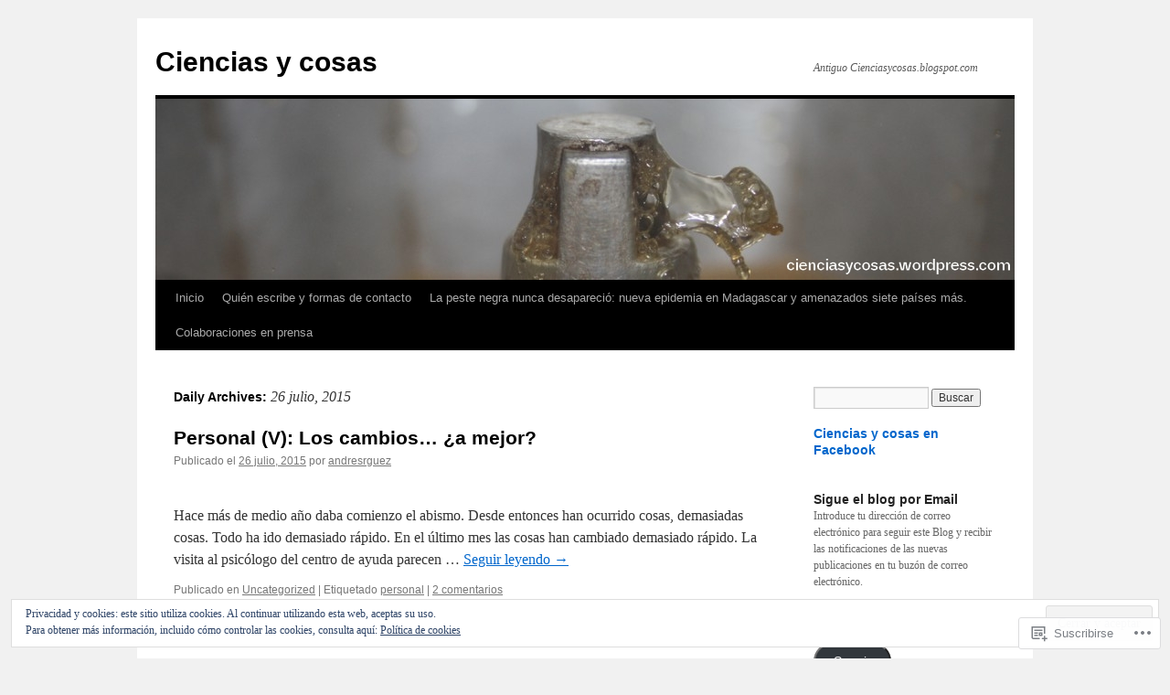

--- FILE ---
content_type: text/html; charset=UTF-8
request_url: https://cienciasycosas.com/2015/07/26/
body_size: 27609
content:
<!DOCTYPE html>
<html lang="es">
<head>
<meta charset="UTF-8" />
<title>
26 | julio | 2015 | Ciencias y cosas</title>
<link rel="profile" href="https://gmpg.org/xfn/11" />
<link rel="stylesheet" type="text/css" media="all" href="https://s0.wp.com/wp-content/themes/pub/twentyten/style.css?m=1659017451i&amp;ver=20190507" />
<link rel="pingback" href="https://cienciasycosas.com/xmlrpc.php">
<meta name='robots' content='max-image-preview:large' />
<meta name="google-site-verification" content="FLybrX6QMT17x0B9S29uInJXf8krNt_YvYdFkIORxWo" />
<meta name="msvalidate.01" content="91C53D33B8BD18E3072DD0589D3A0CA7" />
<meta name="yandex-verification" content="4921d9e913a71645" />

<!-- Async WordPress.com Remote Login -->
<script id="wpcom_remote_login_js">
var wpcom_remote_login_extra_auth = '';
function wpcom_remote_login_remove_dom_node_id( element_id ) {
	var dom_node = document.getElementById( element_id );
	if ( dom_node ) { dom_node.parentNode.removeChild( dom_node ); }
}
function wpcom_remote_login_remove_dom_node_classes( class_name ) {
	var dom_nodes = document.querySelectorAll( '.' + class_name );
	for ( var i = 0; i < dom_nodes.length; i++ ) {
		dom_nodes[ i ].parentNode.removeChild( dom_nodes[ i ] );
	}
}
function wpcom_remote_login_final_cleanup() {
	wpcom_remote_login_remove_dom_node_classes( "wpcom_remote_login_msg" );
	wpcom_remote_login_remove_dom_node_id( "wpcom_remote_login_key" );
	wpcom_remote_login_remove_dom_node_id( "wpcom_remote_login_validate" );
	wpcom_remote_login_remove_dom_node_id( "wpcom_remote_login_js" );
	wpcom_remote_login_remove_dom_node_id( "wpcom_request_access_iframe" );
	wpcom_remote_login_remove_dom_node_id( "wpcom_request_access_styles" );
}

// Watch for messages back from the remote login
window.addEventListener( "message", function( e ) {
	if ( e.origin === "https://r-login.wordpress.com" ) {
		var data = {};
		try {
			data = JSON.parse( e.data );
		} catch( e ) {
			wpcom_remote_login_final_cleanup();
			return;
		}

		if ( data.msg === 'LOGIN' ) {
			// Clean up the login check iframe
			wpcom_remote_login_remove_dom_node_id( "wpcom_remote_login_key" );

			var id_regex = new RegExp( /^[0-9]+$/ );
			var token_regex = new RegExp( /^.*|.*|.*$/ );
			if (
				token_regex.test( data.token )
				&& id_regex.test( data.wpcomid )
			) {
				// We have everything we need to ask for a login
				var script = document.createElement( "script" );
				script.setAttribute( "id", "wpcom_remote_login_validate" );
				script.src = '/remote-login.php?wpcom_remote_login=validate'
					+ '&wpcomid=' + data.wpcomid
					+ '&token=' + encodeURIComponent( data.token )
					+ '&host=' + window.location.protocol
					+ '//' + window.location.hostname
					+ '&postid=4640'
					+ '&is_singular=';
				document.body.appendChild( script );
			}

			return;
		}

		// Safari ITP, not logged in, so redirect
		if ( data.msg === 'LOGIN-REDIRECT' ) {
			window.location = 'https://wordpress.com/log-in?redirect_to=' + window.location.href;
			return;
		}

		// Safari ITP, storage access failed, remove the request
		if ( data.msg === 'LOGIN-REMOVE' ) {
			var css_zap = 'html { -webkit-transition: margin-top 1s; transition: margin-top 1s; } /* 9001 */ html { margin-top: 0 !important; } * html body { margin-top: 0 !important; } @media screen and ( max-width: 782px ) { html { margin-top: 0 !important; } * html body { margin-top: 0 !important; } }';
			var style_zap = document.createElement( 'style' );
			style_zap.type = 'text/css';
			style_zap.appendChild( document.createTextNode( css_zap ) );
			document.body.appendChild( style_zap );

			var e = document.getElementById( 'wpcom_request_access_iframe' );
			e.parentNode.removeChild( e );

			document.cookie = 'wordpress_com_login_access=denied; path=/; max-age=31536000';

			return;
		}

		// Safari ITP
		if ( data.msg === 'REQUEST_ACCESS' ) {
			console.log( 'request access: safari' );

			// Check ITP iframe enable/disable knob
			if ( wpcom_remote_login_extra_auth !== 'safari_itp_iframe' ) {
				return;
			}

			// If we are in a "private window" there is no ITP.
			var private_window = false;
			try {
				var opendb = window.openDatabase( null, null, null, null );
			} catch( e ) {
				private_window = true;
			}

			if ( private_window ) {
				console.log( 'private window' );
				return;
			}

			var iframe = document.createElement( 'iframe' );
			iframe.id = 'wpcom_request_access_iframe';
			iframe.setAttribute( 'scrolling', 'no' );
			iframe.setAttribute( 'sandbox', 'allow-storage-access-by-user-activation allow-scripts allow-same-origin allow-top-navigation-by-user-activation' );
			iframe.src = 'https://r-login.wordpress.com/remote-login.php?wpcom_remote_login=request_access&origin=' + encodeURIComponent( data.origin ) + '&wpcomid=' + encodeURIComponent( data.wpcomid );

			var css = 'html { -webkit-transition: margin-top 1s; transition: margin-top 1s; } /* 9001 */ html { margin-top: 46px !important; } * html body { margin-top: 46px !important; } @media screen and ( max-width: 660px ) { html { margin-top: 71px !important; } * html body { margin-top: 71px !important; } #wpcom_request_access_iframe { display: block; height: 71px !important; } } #wpcom_request_access_iframe { border: 0px; height: 46px; position: fixed; top: 0; left: 0; width: 100%; min-width: 100%; z-index: 99999; background: #23282d; } ';

			var style = document.createElement( 'style' );
			style.type = 'text/css';
			style.id = 'wpcom_request_access_styles';
			style.appendChild( document.createTextNode( css ) );
			document.body.appendChild( style );

			document.body.appendChild( iframe );
		}

		if ( data.msg === 'DONE' ) {
			wpcom_remote_login_final_cleanup();
		}
	}
}, false );

// Inject the remote login iframe after the page has had a chance to load
// more critical resources
window.addEventListener( "DOMContentLoaded", function( e ) {
	var iframe = document.createElement( "iframe" );
	iframe.style.display = "none";
	iframe.setAttribute( "scrolling", "no" );
	iframe.setAttribute( "id", "wpcom_remote_login_key" );
	iframe.src = "https://r-login.wordpress.com/remote-login.php"
		+ "?wpcom_remote_login=key"
		+ "&origin=aHR0cHM6Ly9jaWVuY2lhc3ljb3Nhcy5jb20%3D"
		+ "&wpcomid=52861526"
		+ "&time=" + Math.floor( Date.now() / 1000 );
	document.body.appendChild( iframe );
}, false );
</script>
<link rel='dns-prefetch' href='//s0.wp.com' />
<link rel='dns-prefetch' href='//af.pubmine.com' />
<link rel="alternate" type="application/rss+xml" title="Ciencias y cosas &raquo; Feed" href="https://cienciasycosas.com/feed/" />
<link rel="alternate" type="application/rss+xml" title="Ciencias y cosas &raquo; Feed de los comentarios" href="https://cienciasycosas.com/comments/feed/" />
	<script type="text/javascript">
		/* <![CDATA[ */
		function addLoadEvent(func) {
			var oldonload = window.onload;
			if (typeof window.onload != 'function') {
				window.onload = func;
			} else {
				window.onload = function () {
					oldonload();
					func();
				}
			}
		}
		/* ]]> */
	</script>
	<link crossorigin='anonymous' rel='stylesheet' id='all-css-0-1' href='/wp-content/mu-plugins/widgets/eu-cookie-law/templates/style.css?m=1642463000i&cssminify=yes' type='text/css' media='all' />
<style id='wp-emoji-styles-inline-css'>

	img.wp-smiley, img.emoji {
		display: inline !important;
		border: none !important;
		box-shadow: none !important;
		height: 1em !important;
		width: 1em !important;
		margin: 0 0.07em !important;
		vertical-align: -0.1em !important;
		background: none !important;
		padding: 0 !important;
	}
/*# sourceURL=wp-emoji-styles-inline-css */
</style>
<link crossorigin='anonymous' rel='stylesheet' id='all-css-2-1' href='/wp-content/plugins/gutenberg-core/v22.2.0/build/styles/block-library/style.css?m=1764855221i&cssminify=yes' type='text/css' media='all' />
<style id='wp-block-library-inline-css'>
.has-text-align-justify {
	text-align:justify;
}
.has-text-align-justify{text-align:justify;}

/*# sourceURL=wp-block-library-inline-css */
</style><style id='global-styles-inline-css'>
:root{--wp--preset--aspect-ratio--square: 1;--wp--preset--aspect-ratio--4-3: 4/3;--wp--preset--aspect-ratio--3-4: 3/4;--wp--preset--aspect-ratio--3-2: 3/2;--wp--preset--aspect-ratio--2-3: 2/3;--wp--preset--aspect-ratio--16-9: 16/9;--wp--preset--aspect-ratio--9-16: 9/16;--wp--preset--color--black: #000;--wp--preset--color--cyan-bluish-gray: #abb8c3;--wp--preset--color--white: #fff;--wp--preset--color--pale-pink: #f78da7;--wp--preset--color--vivid-red: #cf2e2e;--wp--preset--color--luminous-vivid-orange: #ff6900;--wp--preset--color--luminous-vivid-amber: #fcb900;--wp--preset--color--light-green-cyan: #7bdcb5;--wp--preset--color--vivid-green-cyan: #00d084;--wp--preset--color--pale-cyan-blue: #8ed1fc;--wp--preset--color--vivid-cyan-blue: #0693e3;--wp--preset--color--vivid-purple: #9b51e0;--wp--preset--color--blue: #0066cc;--wp--preset--color--medium-gray: #666;--wp--preset--color--light-gray: #f1f1f1;--wp--preset--gradient--vivid-cyan-blue-to-vivid-purple: linear-gradient(135deg,rgb(6,147,227) 0%,rgb(155,81,224) 100%);--wp--preset--gradient--light-green-cyan-to-vivid-green-cyan: linear-gradient(135deg,rgb(122,220,180) 0%,rgb(0,208,130) 100%);--wp--preset--gradient--luminous-vivid-amber-to-luminous-vivid-orange: linear-gradient(135deg,rgb(252,185,0) 0%,rgb(255,105,0) 100%);--wp--preset--gradient--luminous-vivid-orange-to-vivid-red: linear-gradient(135deg,rgb(255,105,0) 0%,rgb(207,46,46) 100%);--wp--preset--gradient--very-light-gray-to-cyan-bluish-gray: linear-gradient(135deg,rgb(238,238,238) 0%,rgb(169,184,195) 100%);--wp--preset--gradient--cool-to-warm-spectrum: linear-gradient(135deg,rgb(74,234,220) 0%,rgb(151,120,209) 20%,rgb(207,42,186) 40%,rgb(238,44,130) 60%,rgb(251,105,98) 80%,rgb(254,248,76) 100%);--wp--preset--gradient--blush-light-purple: linear-gradient(135deg,rgb(255,206,236) 0%,rgb(152,150,240) 100%);--wp--preset--gradient--blush-bordeaux: linear-gradient(135deg,rgb(254,205,165) 0%,rgb(254,45,45) 50%,rgb(107,0,62) 100%);--wp--preset--gradient--luminous-dusk: linear-gradient(135deg,rgb(255,203,112) 0%,rgb(199,81,192) 50%,rgb(65,88,208) 100%);--wp--preset--gradient--pale-ocean: linear-gradient(135deg,rgb(255,245,203) 0%,rgb(182,227,212) 50%,rgb(51,167,181) 100%);--wp--preset--gradient--electric-grass: linear-gradient(135deg,rgb(202,248,128) 0%,rgb(113,206,126) 100%);--wp--preset--gradient--midnight: linear-gradient(135deg,rgb(2,3,129) 0%,rgb(40,116,252) 100%);--wp--preset--font-size--small: 13px;--wp--preset--font-size--medium: 20px;--wp--preset--font-size--large: 36px;--wp--preset--font-size--x-large: 42px;--wp--preset--font-family--albert-sans: 'Albert Sans', sans-serif;--wp--preset--font-family--alegreya: Alegreya, serif;--wp--preset--font-family--arvo: Arvo, serif;--wp--preset--font-family--bodoni-moda: 'Bodoni Moda', serif;--wp--preset--font-family--bricolage-grotesque: 'Bricolage Grotesque', sans-serif;--wp--preset--font-family--cabin: Cabin, sans-serif;--wp--preset--font-family--chivo: Chivo, sans-serif;--wp--preset--font-family--commissioner: Commissioner, sans-serif;--wp--preset--font-family--cormorant: Cormorant, serif;--wp--preset--font-family--courier-prime: 'Courier Prime', monospace;--wp--preset--font-family--crimson-pro: 'Crimson Pro', serif;--wp--preset--font-family--dm-mono: 'DM Mono', monospace;--wp--preset--font-family--dm-sans: 'DM Sans', sans-serif;--wp--preset--font-family--dm-serif-display: 'DM Serif Display', serif;--wp--preset--font-family--domine: Domine, serif;--wp--preset--font-family--eb-garamond: 'EB Garamond', serif;--wp--preset--font-family--epilogue: Epilogue, sans-serif;--wp--preset--font-family--fahkwang: Fahkwang, sans-serif;--wp--preset--font-family--figtree: Figtree, sans-serif;--wp--preset--font-family--fira-sans: 'Fira Sans', sans-serif;--wp--preset--font-family--fjalla-one: 'Fjalla One', sans-serif;--wp--preset--font-family--fraunces: Fraunces, serif;--wp--preset--font-family--gabarito: Gabarito, system-ui;--wp--preset--font-family--ibm-plex-mono: 'IBM Plex Mono', monospace;--wp--preset--font-family--ibm-plex-sans: 'IBM Plex Sans', sans-serif;--wp--preset--font-family--ibarra-real-nova: 'Ibarra Real Nova', serif;--wp--preset--font-family--instrument-serif: 'Instrument Serif', serif;--wp--preset--font-family--inter: Inter, sans-serif;--wp--preset--font-family--josefin-sans: 'Josefin Sans', sans-serif;--wp--preset--font-family--jost: Jost, sans-serif;--wp--preset--font-family--libre-baskerville: 'Libre Baskerville', serif;--wp--preset--font-family--libre-franklin: 'Libre Franklin', sans-serif;--wp--preset--font-family--literata: Literata, serif;--wp--preset--font-family--lora: Lora, serif;--wp--preset--font-family--merriweather: Merriweather, serif;--wp--preset--font-family--montserrat: Montserrat, sans-serif;--wp--preset--font-family--newsreader: Newsreader, serif;--wp--preset--font-family--noto-sans-mono: 'Noto Sans Mono', sans-serif;--wp--preset--font-family--nunito: Nunito, sans-serif;--wp--preset--font-family--open-sans: 'Open Sans', sans-serif;--wp--preset--font-family--overpass: Overpass, sans-serif;--wp--preset--font-family--pt-serif: 'PT Serif', serif;--wp--preset--font-family--petrona: Petrona, serif;--wp--preset--font-family--piazzolla: Piazzolla, serif;--wp--preset--font-family--playfair-display: 'Playfair Display', serif;--wp--preset--font-family--plus-jakarta-sans: 'Plus Jakarta Sans', sans-serif;--wp--preset--font-family--poppins: Poppins, sans-serif;--wp--preset--font-family--raleway: Raleway, sans-serif;--wp--preset--font-family--roboto: Roboto, sans-serif;--wp--preset--font-family--roboto-slab: 'Roboto Slab', serif;--wp--preset--font-family--rubik: Rubik, sans-serif;--wp--preset--font-family--rufina: Rufina, serif;--wp--preset--font-family--sora: Sora, sans-serif;--wp--preset--font-family--source-sans-3: 'Source Sans 3', sans-serif;--wp--preset--font-family--source-serif-4: 'Source Serif 4', serif;--wp--preset--font-family--space-mono: 'Space Mono', monospace;--wp--preset--font-family--syne: Syne, sans-serif;--wp--preset--font-family--texturina: Texturina, serif;--wp--preset--font-family--urbanist: Urbanist, sans-serif;--wp--preset--font-family--work-sans: 'Work Sans', sans-serif;--wp--preset--spacing--20: 0.44rem;--wp--preset--spacing--30: 0.67rem;--wp--preset--spacing--40: 1rem;--wp--preset--spacing--50: 1.5rem;--wp--preset--spacing--60: 2.25rem;--wp--preset--spacing--70: 3.38rem;--wp--preset--spacing--80: 5.06rem;--wp--preset--shadow--natural: 6px 6px 9px rgba(0, 0, 0, 0.2);--wp--preset--shadow--deep: 12px 12px 50px rgba(0, 0, 0, 0.4);--wp--preset--shadow--sharp: 6px 6px 0px rgba(0, 0, 0, 0.2);--wp--preset--shadow--outlined: 6px 6px 0px -3px rgb(255, 255, 255), 6px 6px rgb(0, 0, 0);--wp--preset--shadow--crisp: 6px 6px 0px rgb(0, 0, 0);}:where(.is-layout-flex){gap: 0.5em;}:where(.is-layout-grid){gap: 0.5em;}body .is-layout-flex{display: flex;}.is-layout-flex{flex-wrap: wrap;align-items: center;}.is-layout-flex > :is(*, div){margin: 0;}body .is-layout-grid{display: grid;}.is-layout-grid > :is(*, div){margin: 0;}:where(.wp-block-columns.is-layout-flex){gap: 2em;}:where(.wp-block-columns.is-layout-grid){gap: 2em;}:where(.wp-block-post-template.is-layout-flex){gap: 1.25em;}:where(.wp-block-post-template.is-layout-grid){gap: 1.25em;}.has-black-color{color: var(--wp--preset--color--black) !important;}.has-cyan-bluish-gray-color{color: var(--wp--preset--color--cyan-bluish-gray) !important;}.has-white-color{color: var(--wp--preset--color--white) !important;}.has-pale-pink-color{color: var(--wp--preset--color--pale-pink) !important;}.has-vivid-red-color{color: var(--wp--preset--color--vivid-red) !important;}.has-luminous-vivid-orange-color{color: var(--wp--preset--color--luminous-vivid-orange) !important;}.has-luminous-vivid-amber-color{color: var(--wp--preset--color--luminous-vivid-amber) !important;}.has-light-green-cyan-color{color: var(--wp--preset--color--light-green-cyan) !important;}.has-vivid-green-cyan-color{color: var(--wp--preset--color--vivid-green-cyan) !important;}.has-pale-cyan-blue-color{color: var(--wp--preset--color--pale-cyan-blue) !important;}.has-vivid-cyan-blue-color{color: var(--wp--preset--color--vivid-cyan-blue) !important;}.has-vivid-purple-color{color: var(--wp--preset--color--vivid-purple) !important;}.has-black-background-color{background-color: var(--wp--preset--color--black) !important;}.has-cyan-bluish-gray-background-color{background-color: var(--wp--preset--color--cyan-bluish-gray) !important;}.has-white-background-color{background-color: var(--wp--preset--color--white) !important;}.has-pale-pink-background-color{background-color: var(--wp--preset--color--pale-pink) !important;}.has-vivid-red-background-color{background-color: var(--wp--preset--color--vivid-red) !important;}.has-luminous-vivid-orange-background-color{background-color: var(--wp--preset--color--luminous-vivid-orange) !important;}.has-luminous-vivid-amber-background-color{background-color: var(--wp--preset--color--luminous-vivid-amber) !important;}.has-light-green-cyan-background-color{background-color: var(--wp--preset--color--light-green-cyan) !important;}.has-vivid-green-cyan-background-color{background-color: var(--wp--preset--color--vivid-green-cyan) !important;}.has-pale-cyan-blue-background-color{background-color: var(--wp--preset--color--pale-cyan-blue) !important;}.has-vivid-cyan-blue-background-color{background-color: var(--wp--preset--color--vivid-cyan-blue) !important;}.has-vivid-purple-background-color{background-color: var(--wp--preset--color--vivid-purple) !important;}.has-black-border-color{border-color: var(--wp--preset--color--black) !important;}.has-cyan-bluish-gray-border-color{border-color: var(--wp--preset--color--cyan-bluish-gray) !important;}.has-white-border-color{border-color: var(--wp--preset--color--white) !important;}.has-pale-pink-border-color{border-color: var(--wp--preset--color--pale-pink) !important;}.has-vivid-red-border-color{border-color: var(--wp--preset--color--vivid-red) !important;}.has-luminous-vivid-orange-border-color{border-color: var(--wp--preset--color--luminous-vivid-orange) !important;}.has-luminous-vivid-amber-border-color{border-color: var(--wp--preset--color--luminous-vivid-amber) !important;}.has-light-green-cyan-border-color{border-color: var(--wp--preset--color--light-green-cyan) !important;}.has-vivid-green-cyan-border-color{border-color: var(--wp--preset--color--vivid-green-cyan) !important;}.has-pale-cyan-blue-border-color{border-color: var(--wp--preset--color--pale-cyan-blue) !important;}.has-vivid-cyan-blue-border-color{border-color: var(--wp--preset--color--vivid-cyan-blue) !important;}.has-vivid-purple-border-color{border-color: var(--wp--preset--color--vivid-purple) !important;}.has-vivid-cyan-blue-to-vivid-purple-gradient-background{background: var(--wp--preset--gradient--vivid-cyan-blue-to-vivid-purple) !important;}.has-light-green-cyan-to-vivid-green-cyan-gradient-background{background: var(--wp--preset--gradient--light-green-cyan-to-vivid-green-cyan) !important;}.has-luminous-vivid-amber-to-luminous-vivid-orange-gradient-background{background: var(--wp--preset--gradient--luminous-vivid-amber-to-luminous-vivid-orange) !important;}.has-luminous-vivid-orange-to-vivid-red-gradient-background{background: var(--wp--preset--gradient--luminous-vivid-orange-to-vivid-red) !important;}.has-very-light-gray-to-cyan-bluish-gray-gradient-background{background: var(--wp--preset--gradient--very-light-gray-to-cyan-bluish-gray) !important;}.has-cool-to-warm-spectrum-gradient-background{background: var(--wp--preset--gradient--cool-to-warm-spectrum) !important;}.has-blush-light-purple-gradient-background{background: var(--wp--preset--gradient--blush-light-purple) !important;}.has-blush-bordeaux-gradient-background{background: var(--wp--preset--gradient--blush-bordeaux) !important;}.has-luminous-dusk-gradient-background{background: var(--wp--preset--gradient--luminous-dusk) !important;}.has-pale-ocean-gradient-background{background: var(--wp--preset--gradient--pale-ocean) !important;}.has-electric-grass-gradient-background{background: var(--wp--preset--gradient--electric-grass) !important;}.has-midnight-gradient-background{background: var(--wp--preset--gradient--midnight) !important;}.has-small-font-size{font-size: var(--wp--preset--font-size--small) !important;}.has-medium-font-size{font-size: var(--wp--preset--font-size--medium) !important;}.has-large-font-size{font-size: var(--wp--preset--font-size--large) !important;}.has-x-large-font-size{font-size: var(--wp--preset--font-size--x-large) !important;}.has-albert-sans-font-family{font-family: var(--wp--preset--font-family--albert-sans) !important;}.has-alegreya-font-family{font-family: var(--wp--preset--font-family--alegreya) !important;}.has-arvo-font-family{font-family: var(--wp--preset--font-family--arvo) !important;}.has-bodoni-moda-font-family{font-family: var(--wp--preset--font-family--bodoni-moda) !important;}.has-bricolage-grotesque-font-family{font-family: var(--wp--preset--font-family--bricolage-grotesque) !important;}.has-cabin-font-family{font-family: var(--wp--preset--font-family--cabin) !important;}.has-chivo-font-family{font-family: var(--wp--preset--font-family--chivo) !important;}.has-commissioner-font-family{font-family: var(--wp--preset--font-family--commissioner) !important;}.has-cormorant-font-family{font-family: var(--wp--preset--font-family--cormorant) !important;}.has-courier-prime-font-family{font-family: var(--wp--preset--font-family--courier-prime) !important;}.has-crimson-pro-font-family{font-family: var(--wp--preset--font-family--crimson-pro) !important;}.has-dm-mono-font-family{font-family: var(--wp--preset--font-family--dm-mono) !important;}.has-dm-sans-font-family{font-family: var(--wp--preset--font-family--dm-sans) !important;}.has-dm-serif-display-font-family{font-family: var(--wp--preset--font-family--dm-serif-display) !important;}.has-domine-font-family{font-family: var(--wp--preset--font-family--domine) !important;}.has-eb-garamond-font-family{font-family: var(--wp--preset--font-family--eb-garamond) !important;}.has-epilogue-font-family{font-family: var(--wp--preset--font-family--epilogue) !important;}.has-fahkwang-font-family{font-family: var(--wp--preset--font-family--fahkwang) !important;}.has-figtree-font-family{font-family: var(--wp--preset--font-family--figtree) !important;}.has-fira-sans-font-family{font-family: var(--wp--preset--font-family--fira-sans) !important;}.has-fjalla-one-font-family{font-family: var(--wp--preset--font-family--fjalla-one) !important;}.has-fraunces-font-family{font-family: var(--wp--preset--font-family--fraunces) !important;}.has-gabarito-font-family{font-family: var(--wp--preset--font-family--gabarito) !important;}.has-ibm-plex-mono-font-family{font-family: var(--wp--preset--font-family--ibm-plex-mono) !important;}.has-ibm-plex-sans-font-family{font-family: var(--wp--preset--font-family--ibm-plex-sans) !important;}.has-ibarra-real-nova-font-family{font-family: var(--wp--preset--font-family--ibarra-real-nova) !important;}.has-instrument-serif-font-family{font-family: var(--wp--preset--font-family--instrument-serif) !important;}.has-inter-font-family{font-family: var(--wp--preset--font-family--inter) !important;}.has-josefin-sans-font-family{font-family: var(--wp--preset--font-family--josefin-sans) !important;}.has-jost-font-family{font-family: var(--wp--preset--font-family--jost) !important;}.has-libre-baskerville-font-family{font-family: var(--wp--preset--font-family--libre-baskerville) !important;}.has-libre-franklin-font-family{font-family: var(--wp--preset--font-family--libre-franklin) !important;}.has-literata-font-family{font-family: var(--wp--preset--font-family--literata) !important;}.has-lora-font-family{font-family: var(--wp--preset--font-family--lora) !important;}.has-merriweather-font-family{font-family: var(--wp--preset--font-family--merriweather) !important;}.has-montserrat-font-family{font-family: var(--wp--preset--font-family--montserrat) !important;}.has-newsreader-font-family{font-family: var(--wp--preset--font-family--newsreader) !important;}.has-noto-sans-mono-font-family{font-family: var(--wp--preset--font-family--noto-sans-mono) !important;}.has-nunito-font-family{font-family: var(--wp--preset--font-family--nunito) !important;}.has-open-sans-font-family{font-family: var(--wp--preset--font-family--open-sans) !important;}.has-overpass-font-family{font-family: var(--wp--preset--font-family--overpass) !important;}.has-pt-serif-font-family{font-family: var(--wp--preset--font-family--pt-serif) !important;}.has-petrona-font-family{font-family: var(--wp--preset--font-family--petrona) !important;}.has-piazzolla-font-family{font-family: var(--wp--preset--font-family--piazzolla) !important;}.has-playfair-display-font-family{font-family: var(--wp--preset--font-family--playfair-display) !important;}.has-plus-jakarta-sans-font-family{font-family: var(--wp--preset--font-family--plus-jakarta-sans) !important;}.has-poppins-font-family{font-family: var(--wp--preset--font-family--poppins) !important;}.has-raleway-font-family{font-family: var(--wp--preset--font-family--raleway) !important;}.has-roboto-font-family{font-family: var(--wp--preset--font-family--roboto) !important;}.has-roboto-slab-font-family{font-family: var(--wp--preset--font-family--roboto-slab) !important;}.has-rubik-font-family{font-family: var(--wp--preset--font-family--rubik) !important;}.has-rufina-font-family{font-family: var(--wp--preset--font-family--rufina) !important;}.has-sora-font-family{font-family: var(--wp--preset--font-family--sora) !important;}.has-source-sans-3-font-family{font-family: var(--wp--preset--font-family--source-sans-3) !important;}.has-source-serif-4-font-family{font-family: var(--wp--preset--font-family--source-serif-4) !important;}.has-space-mono-font-family{font-family: var(--wp--preset--font-family--space-mono) !important;}.has-syne-font-family{font-family: var(--wp--preset--font-family--syne) !important;}.has-texturina-font-family{font-family: var(--wp--preset--font-family--texturina) !important;}.has-urbanist-font-family{font-family: var(--wp--preset--font-family--urbanist) !important;}.has-work-sans-font-family{font-family: var(--wp--preset--font-family--work-sans) !important;}
/*# sourceURL=global-styles-inline-css */
</style>

<style id='classic-theme-styles-inline-css'>
/*! This file is auto-generated */
.wp-block-button__link{color:#fff;background-color:#32373c;border-radius:9999px;box-shadow:none;text-decoration:none;padding:calc(.667em + 2px) calc(1.333em + 2px);font-size:1.125em}.wp-block-file__button{background:#32373c;color:#fff;text-decoration:none}
/*# sourceURL=/wp-includes/css/classic-themes.min.css */
</style>
<link crossorigin='anonymous' rel='stylesheet' id='all-css-4-1' href='/_static/??-eJyNj10KwjAQhC/kZkkVrQ/iWZp0qdGkDd2Ntbc3bfEHhOLLsgzzzTA4RLBdK9QKRp8a1zLazvjO3hgLpUulgV2InqCnu9ph7VjeDmAZPSnLvMGvoJDgk9VT1kOsZHIEql1FnkK2rWGDqxuSjPPrB6HHOhJzDRgTe2KGfINLAeSSu/iHW2SMyaAMWRizisum/7zzcJg7J+AcTnpf6nJbFMfD9Qndu37a&cssminify=yes' type='text/css' media='all' />
<style id='jetpack_facebook_likebox-inline-css'>
.widget_facebook_likebox {
	overflow: hidden;
}

/*# sourceURL=/wp-content/mu-plugins/jetpack-plugin/moon/modules/widgets/facebook-likebox/style.css */
</style>
<link crossorigin='anonymous' rel='stylesheet' id='all-css-6-1' href='/_static/??-eJzTLy/QTc7PK0nNK9HPLdUtyClNz8wr1i9KTcrJTwcy0/WTi5G5ekCujj52Temp+bo5+cmJJZn5eSgc3bScxMwikFb7XFtDE1NLExMLc0OTLACohS2q&cssminify=yes' type='text/css' media='all' />
<style id='jetpack-global-styles-frontend-style-inline-css'>
:root { --font-headings: unset; --font-base: unset; --font-headings-default: -apple-system,BlinkMacSystemFont,"Segoe UI",Roboto,Oxygen-Sans,Ubuntu,Cantarell,"Helvetica Neue",sans-serif; --font-base-default: -apple-system,BlinkMacSystemFont,"Segoe UI",Roboto,Oxygen-Sans,Ubuntu,Cantarell,"Helvetica Neue",sans-serif;}
/*# sourceURL=jetpack-global-styles-frontend-style-inline-css */
</style>
<link crossorigin='anonymous' rel='stylesheet' id='all-css-8-1' href='/wp-content/themes/h4/global.css?m=1420737423i&cssminify=yes' type='text/css' media='all' />
<script type="text/javascript" id="wpcom-actionbar-placeholder-js-extra">
/* <![CDATA[ */
var actionbardata = {"siteID":"52861526","postID":"0","siteURL":"https://cienciasycosas.com","xhrURL":"https://cienciasycosas.com/wp-admin/admin-ajax.php","nonce":"71a014318e","isLoggedIn":"","statusMessage":"","subsEmailDefault":"instantly","proxyScriptUrl":"https://s0.wp.com/wp-content/js/wpcom-proxy-request.js?m=1513050504i&amp;ver=20211021","i18n":{"followedText":"Las nuevas entradas de este sitio aparecer\u00e1n ahora en tu \u003Ca href=\"https://wordpress.com/reader\"\u003ELector\u003C/a\u003E","foldBar":"Contraer esta barra","unfoldBar":"Expandir esta barra","shortLinkCopied":"El enlace corto se ha copiado al portapapeles."}};
//# sourceURL=wpcom-actionbar-placeholder-js-extra
/* ]]> */
</script>
<script type="text/javascript" id="jetpack-mu-wpcom-settings-js-before">
/* <![CDATA[ */
var JETPACK_MU_WPCOM_SETTINGS = {"assetsUrl":"https://s0.wp.com/wp-content/mu-plugins/jetpack-mu-wpcom-plugin/moon/jetpack_vendor/automattic/jetpack-mu-wpcom/src/build/"};
//# sourceURL=jetpack-mu-wpcom-settings-js-before
/* ]]> */
</script>
<script crossorigin='anonymous' type='text/javascript'  src='/_static/??/wp-content/js/rlt-proxy.js,/wp-content/blog-plugins/wordads-classes/js/cmp/v2/cmp-non-gdpr.js?m=1720530689j'></script>
<script type="text/javascript" id="rlt-proxy-js-after">
/* <![CDATA[ */
	rltInitialize( {"token":null,"iframeOrigins":["https:\/\/widgets.wp.com"]} );
//# sourceURL=rlt-proxy-js-after
/* ]]> */
</script>
<link rel="EditURI" type="application/rsd+xml" title="RSD" href="https://cienciasycosas.wordpress.com/xmlrpc.php?rsd" />
<meta name="generator" content="WordPress.com" />

<!-- Jetpack Open Graph Tags -->
<meta property="og:type" content="website" />
<meta property="og:title" content="26 julio, 2015 &#8211; Ciencias y cosas" />
<meta property="og:site_name" content="Ciencias y cosas" />
<meta property="og:image" content="https://s0.wp.com/i/blank.jpg?m=1383295312i" />
<meta property="og:image:width" content="200" />
<meta property="og:image:height" content="200" />
<meta property="og:image:alt" content="" />
<meta property="og:locale" content="es_ES" />
<meta name="twitter:creator" content="@andresrguez" />
<meta name="twitter:site" content="@andresrguez" />

<!-- End Jetpack Open Graph Tags -->
<link rel="shortcut icon" type="image/x-icon" href="https://s0.wp.com/i/favicon.ico?m=1713425267i" sizes="16x16 24x24 32x32 48x48" />
<link rel="icon" type="image/x-icon" href="https://s0.wp.com/i/favicon.ico?m=1713425267i" sizes="16x16 24x24 32x32 48x48" />
<link rel="apple-touch-icon" href="https://s0.wp.com/i/webclip.png?m=1713868326i" />
<link rel='openid.server' href='https://cienciasycosas.com/?openidserver=1' />
<link rel='openid.delegate' href='https://cienciasycosas.com/' />
<link rel="search" type="application/opensearchdescription+xml" href="https://cienciasycosas.com/osd.xml" title="Ciencias y cosas" />
<link rel="search" type="application/opensearchdescription+xml" href="https://s1.wp.com/opensearch.xml" title="WordPress.com" />
		<style type="text/css">
			.recentcomments a {
				display: inline !important;
				padding: 0 !important;
				margin: 0 !important;
			}

			table.recentcommentsavatartop img.avatar, table.recentcommentsavatarend img.avatar {
				border: 0px;
				margin: 0;
			}

			table.recentcommentsavatartop a, table.recentcommentsavatarend a {
				border: 0px !important;
				background-color: transparent !important;
			}

			td.recentcommentsavatarend, td.recentcommentsavatartop {
				padding: 0px 0px 1px 0px;
				margin: 0px;
			}

			td.recentcommentstextend {
				border: none !important;
				padding: 0px 0px 2px 10px;
			}

			.rtl td.recentcommentstextend {
				padding: 0px 10px 2px 0px;
			}

			td.recentcommentstexttop {
				border: none;
				padding: 0px 0px 0px 10px;
			}

			.rtl td.recentcommentstexttop {
				padding: 0px 10px 0px 0px;
			}
		</style>
		<meta name="description" content="1 entrada publicada por andresrguez el July 26, 2015" />
<script type="text/javascript">
/* <![CDATA[ */
var wa_client = {}; wa_client.cmd = []; wa_client.config = { 'blog_id': 52861526, 'blog_language': 'es', 'is_wordads': true, 'hosting_type': 1, 'afp_account_id': 'pub-3039505427175624', 'afp_host_id': 5038568878849053, 'theme': 'pub/twentyten', '_': { 'title': 'Anuncio publicitario', 'privacy_settings': 'Ajustes de privacidad' }, 'formats': [ 'belowpost', 'bottom_sticky', 'sidebar_sticky_right', 'sidebar', 'top', 'shortcode', 'gutenberg_rectangle', 'gutenberg_leaderboard', 'gutenberg_mobile_leaderboard', 'gutenberg_skyscraper' ] };
/* ]]> */
</script>
		<script type="text/javascript">

			window.doNotSellCallback = function() {

				var linkElements = [
					'a[href="https://wordpress.com/?ref=footer_blog"]',
					'a[href="https://wordpress.com/?ref=footer_website"]',
					'a[href="https://wordpress.com/?ref=vertical_footer"]',
					'a[href^="https://wordpress.com/?ref=footer_segment_"]',
				].join(',');

				var dnsLink = document.createElement( 'a' );
				dnsLink.href = 'https://wordpress.com/es/advertising-program-optout/';
				dnsLink.classList.add( 'do-not-sell-link' );
				dnsLink.rel = 'nofollow';
				dnsLink.style.marginLeft = '0.5em';
				dnsLink.textContent = 'No vendas ni compartas mi información personal';

				var creditLinks = document.querySelectorAll( linkElements );

				if ( 0 === creditLinks.length ) {
					return false;
				}

				Array.prototype.forEach.call( creditLinks, function( el ) {
					el.insertAdjacentElement( 'afterend', dnsLink );
				});

				return true;
			};

		</script>
		<script type="text/javascript">
	window.google_analytics_uacct = "UA-52447-2";
</script>

<script type="text/javascript">
	var _gaq = _gaq || [];
	_gaq.push(['_setAccount', 'UA-52447-2']);
	_gaq.push(['_gat._anonymizeIp']);
	_gaq.push(['_setDomainName', 'none']);
	_gaq.push(['_setAllowLinker', true]);
	_gaq.push(['_initData']);
	_gaq.push(['_trackPageview']);

	(function() {
		var ga = document.createElement('script'); ga.type = 'text/javascript'; ga.async = true;
		ga.src = ('https:' == document.location.protocol ? 'https://ssl' : 'http://www') + '.google-analytics.com/ga.js';
		(document.getElementsByTagName('head')[0] || document.getElementsByTagName('body')[0]).appendChild(ga);
	})();
</script>
<link crossorigin='anonymous' rel='stylesheet' id='all-css-0-3' href='/_static/??-eJyNjEEKwkAMAD/kNtSixYP4FLG7oaTuJsEklP7eCl68eZuBYWDVlIUd2aFF0hozscGCro/8/Do0EYY7cYYpqBawmCy/SJ1kj3+sa8RdNjvA/+cmJSoarFRmdAMXTSq2k/lW8bO7tWs/nobLeB764/IGEs9EfQ==&cssminify=yes' type='text/css' media='all' />
</head>

<body class="archive date custom-background wp-theme-pubtwentyten customizer-styles-applied single-author jetpack-reblog-enabled">
<div id="wrapper" class="hfeed">
	<div id="header">
		<div id="masthead">
			<div id="branding" role="banner">
								<div id="site-title">
					<span>
						<a href="https://cienciasycosas.com/" title="Ciencias y cosas" rel="home">Ciencias y cosas</a>
					</span>
				</div>
				<div id="site-description">Antiguo Cienciasycosas.blogspot.com </div>

									<a class="home-link" href="https://cienciasycosas.com/" title="Ciencias y cosas" rel="home">
						<img src="https://cienciasycosas.com/wp-content/uploads/2014/07/cropped-8414263217_ff2780272d_b1.jpg" width="940" height="198" alt="" />
					</a>
								</div><!-- #branding -->

			<div id="access" role="navigation">
								<div class="skip-link screen-reader-text"><a href="#content" title="Ir directamente al contenido">Ir directamente al contenido</a></div>
				<div class="menu-header"><ul id="menu-menu-1" class="menu"><li id="menu-item-2313" class="menu-item menu-item-type-custom menu-item-object-custom menu-item-2313"><a href="https://cienciasycosas.wordpress.com/">Inicio</a></li>
<li id="menu-item-2314" class="menu-item menu-item-type-post_type menu-item-object-page menu-item-2314"><a href="https://cienciasycosas.com/about/">Quién escribe y formas de contacto</a></li>
<li id="menu-item-8684" class="menu-item menu-item-type-post_type menu-item-object-page menu-item-8684"><a href="https://cienciasycosas.com/?page_id=8671">La peste negra nunca desapareció: nueva epidemia en Madagascar y amenazados siete países más.</a></li>
<li id="menu-item-2435" class="menu-item menu-item-type-post_type menu-item-object-page menu-item-2435"><a href="https://cienciasycosas.com/ciencias-y-cosas-en-los-medios/">Colaboraciones en prensa</a></li>
</ul></div>			</div><!-- #access -->
		</div><!-- #masthead -->
	</div><!-- #header -->

	<div id="main">

		<div id="container">
			<div id="content" role="main">


			<h1 class="page-title">
			Daily Archives: <span>26 julio, 2015</span>			</h1>





	
			<div id="post-4640" class="post-4640 post type-post status-publish format-standard hentry category-uncategorized tag-personal">
			<h2 class="entry-title"><a href="https://cienciasycosas.com/2015/07/26/personal-v-los-cambios-a-mejor/" rel="bookmark">Personal (V): Los cambios&#8230; ¿a&nbsp;mejor?</a></h2>

			<div class="entry-meta">
				<span class="meta-prep meta-prep-author">Publicado el</span> <a href="https://cienciasycosas.com/2015/07/26/personal-v-los-cambios-a-mejor/" title="12:00 pm" rel="bookmark"><span class="entry-date">26 julio, 2015</span></a> <span class="meta-sep">por</span> <span class="author vcard"><a class="url fn n" href="https://cienciasycosas.com/author/andresrguez/" title="Ver todas las entradas de andresrguez">andresrguez</a></span>			</div><!-- .entry-meta -->

					<div class="entry-summary">
				<div class="cs-rating pd-rating" id="pd_rating_holder_6903777_post_4640"></div><br/><p>Hace más de medio año daba comienzo el abismo. Desde entonces han ocurrido cosas, demasiadas cosas. Todo ha ido demasiado rápido. En el último mes las cosas han cambiado demasiado rápido. La visita al psicólogo del centro de ayuda parecen &hellip; <a href="https://cienciasycosas.com/2015/07/26/personal-v-los-cambios-a-mejor/">Seguir leyendo <span class="meta-nav">&rarr;</span></a></p>
			</div><!-- .entry-summary -->
	
			<div class="entry-utility">
													<span class="cat-links">
						<span class="entry-utility-prep entry-utility-prep-cat-links">Publicado en</span> <a href="https://cienciasycosas.com/category/uncategorized/" rel="category tag">Uncategorized</a>					</span>
					<span class="meta-sep">|</span>
				
								<span class="tag-links">
					<span class="entry-utility-prep entry-utility-prep-tag-links">Etiquetado</span> <a href="https://cienciasycosas.com/tag/personal/" rel="tag">personal</a>				</span>
				<span class="meta-sep">|</span>
				
				<span class="comments-link"><a href="https://cienciasycosas.com/2015/07/26/personal-v-los-cambios-a-mejor/#comments">2 comentarios</a></span>

							</div><!-- .entry-utility -->
		</div><!-- #post-4640 -->

		
	


			</div><!-- #content -->
		</div><!-- #container -->


		<div id="primary" class="widget-area" role="complementary">
						<ul class="xoxo">

<li id="search-3" class="widget-container widget_search"><form role="search" method="get" id="searchform" class="searchform" action="https://cienciasycosas.com/">
				<div>
					<label class="screen-reader-text" for="s">Buscar:</label>
					<input type="text" value="" name="s" id="s" />
					<input type="submit" id="searchsubmit" value="Buscar" />
				</div>
			</form></li><li id="google_translate_widget-2" class="widget-container widget_google_translate_widget"><div id="google_translate_element"></div></li><li id="facebook-likebox-2" class="widget-container widget_facebook_likebox"><h3 class="widget-title"><a href="https://www.facebook.com/cienciasycosas">Ciencias y cosas en Facebook</a></h3>		<div id="fb-root"></div>
		<div class="fb-page" data-href="https://www.facebook.com/cienciasycosas" data-width="200"  data-height="130" data-hide-cover="false" data-show-facepile="false" data-tabs="false" data-hide-cta="false" data-small-header="false">
		<div class="fb-xfbml-parse-ignore"><blockquote cite="https://www.facebook.com/cienciasycosas"><a href="https://www.facebook.com/cienciasycosas">Ciencias y cosas en Facebook</a></blockquote></div>
		</div>
		</li><li id="blog_subscription-3" class="widget-container widget_blog_subscription jetpack_subscription_widget"><h3 class="widget-title"><label for="subscribe-field">Sigue el blog por Email</label></h3>

			<div class="wp-block-jetpack-subscriptions__container">
			<form
				action="https://subscribe.wordpress.com"
				method="post"
				accept-charset="utf-8"
				data-blog="52861526"
				data-post_access_level="everybody"
				id="subscribe-blog"
			>
				<p>Introduce tu dirección de correo electrónico para seguir este Blog y recibir las notificaciones de las nuevas publicaciones en tu buzón de correo electrónico.</p>
				<p id="subscribe-email">
					<label
						id="subscribe-field-label"
						for="subscribe-field"
						class="screen-reader-text"
					>
						Dirección de correo electrónico:					</label>

					<input
							type="email"
							name="email"
							autocomplete="email"
							
							style="width: 95%; padding: 1px 10px"
							placeholder="Dirección de correo electrónico"
							value=""
							id="subscribe-field"
							required
						/>				</p>

				<p id="subscribe-submit"
									>
					<input type="hidden" name="action" value="subscribe"/>
					<input type="hidden" name="blog_id" value="52861526"/>
					<input type="hidden" name="source" value="https://cienciasycosas.com/2015/07/26/"/>
					<input type="hidden" name="sub-type" value="widget"/>
					<input type="hidden" name="redirect_fragment" value="subscribe-blog"/>
					<input type="hidden" id="_wpnonce" name="_wpnonce" value="238b4d9ea1" />					<button type="submit"
													class="wp-block-button__link"
																	>
						Seguir					</button>
				</p>
			</form>
							<div class="wp-block-jetpack-subscriptions__subscount">
					Únete a otros 1.518 suscriptores				</div>
						</div>
			
</li><li id="follow_button_widget-2" class="widget-container widget_follow_button_widget">
		<a class="wordpress-follow-button" href="https://cienciasycosas.com" data-blog="52861526" data-lang="es" >Follow Ciencias y cosas on WordPress.com</a>
		<script type="text/javascript">(function(d){ window.wpcomPlatform = {"titles":{"timelines":"L\u00edneas de tiempo insertables","followButton":"Bot\u00f3n Seguir","wpEmbeds":"Incrustados de WordPress"}}; var f = d.getElementsByTagName('SCRIPT')[0], p = d.createElement('SCRIPT');p.type = 'text/javascript';p.async = true;p.src = '//widgets.wp.com/platform.js';f.parentNode.insertBefore(p,f);}(document));</script>

		</li><li id="text-3" class="widget-container widget_text">			<div class="textwidget"><p style="text-align:center;"><a href="https://www.paypal.com/cgi-bin/webscr?cmd=_donations&amp;business=QHFK2F66CTR4Q&amp;lc=ES¤cy_code=EUR&amp;bn=PP%2dDonationsBF%3abtn_donateCC_LG%2egif%3aNonHostedGuest"><img src="https://www.paypal.com/en_US/i/btn/btn_donateCC_LG.gif" alt="Donate Button with Credit Cards" /></a></p>
</div>
		</li><li id="rss_links-3" class="widget-container widget_rss_links"><p class="size-small"><a class="feed-image-link" href="https://cienciasycosas.com/feed/" title="Suscribirse a Entradas"><img src="https://cienciasycosas.com/i/rss/red-small.png" alt="RSS Feed" /></a>&nbsp;<a href="https://cienciasycosas.com/feed/" title="Suscribirse a Entradas">RSS - Entradas</a></p><p class="size-small"><a class="feed-image-link" href="https://cienciasycosas.com/comments/feed/" title="Suscribirse a Comentarios"><img src="https://cienciasycosas.com/i/rss/red-small.png" alt="RSS Feed" /></a>&nbsp;<a href="https://cienciasycosas.com/comments/feed/" title="Suscribirse a Comentarios">RSS - Comentarios</a></p>
</li><li id="twitter-3" class="widget-container widget_twitter"><h3 class="widget-title"><a href='http://twitter.com/andresrguez'>Actualizaciones de Twitter</a></h3><a class="twitter-timeline" data-height="600" data-dnt="true" href="https://twitter.com/andresrguez">Tuits de andresrguez</a></li><li id="top-posts-3" class="widget-container widget_top-posts"><h3 class="widget-title">Entradas y Páginas Populares</h3><ul><li><a href="https://cienciasycosas.com/2010/06/27/como-actua-el-cianuro-en-el-organismo/" class="bump-view" data-bump-view="tp">¿Cómo actúa el cianuro en el organismo? ¿Cómo es de letal?</a></li><li><a href="https://cienciasycosas.com/2010/10/22/por-que-ocurre-el-blanqueamiento-de-los-corales/" class="bump-view" data-bump-view="tp">¿Por qué ocurre el blanqueamiento de los corales?</a></li><li><a href="https://cienciasycosas.com/2010/02/19/los-vascos-y-gallegos-si-son-diferentes-al-resto-de-espanoles/" class="bump-view" data-bump-view="tp">Los vascos y gallegos sí son diferentes al resto de españoles</a></li><li><a href="https://cienciasycosas.com/2011/08/30/digitalis-purpurea-una-planta-saludable-que-paso-a-ser-venenosa/" class="bump-view" data-bump-view="tp">Digitalis purpurea, una planta &quot;saludable&quot; que se convirtió en venenosa</a></li><li><a href="https://cienciasycosas.com/2013/12/14/que-dicen-las-heces-sobre-nuestra-salud/" class="bump-view" data-bump-view="tp">¿Qué dicen las heces sobre nuestra salud?</a></li><li><a href="https://cienciasycosas.com/2009/06/03/miguel-herrero-de-minon-abandona-la-ventana/" class="bump-view" data-bump-view="tp">Miguel Herrero de Miñón abandona La Ventana</a></li><li><a href="https://cienciasycosas.com/2010/10/30/por-que-llevan-una-flor-los-ingleses-en-la-solapa/" class="bump-view" data-bump-view="tp">¿Por qué llevan una flor los ingleses en la solapa?</a></li><li><a href="https://cienciasycosas.com/2014/06/22/10-000-aforados-y-comparativas-erradas/" class="bump-view" data-bump-view="tp">Los 10.000 aforados y las comparativas manipuladas</a></li><li><a href="https://cienciasycosas.com/2010/07/04/como-funcionan-los-farmacos-para-controlar-el-colesterol/" class="bump-view" data-bump-view="tp">¿Cómo funcionan los fármacos para controlar el colesterol?</a></li><li><a href="https://cienciasycosas.com/2009/10/08/la-nueva-biblioteca-de-ciencias-de-la-uvigo-funciona-con-energia-geotermica/" class="bump-view" data-bump-view="tp">La nueva biblioteca de ciencias de la UVIGO, funciona con energía geotérmica</a></li></ul></li>
		<li id="recent-posts-4" class="widget-container widget_recent_entries">
		<h3 class="widget-title">Entradas recientes</h3>
		<ul>
											<li>
					<a href="https://cienciasycosas.com/2020/05/15/se-puede-entrenar-al-sistema-inmunitario/">¿Se puede entrenar al sistema&nbsp;inmunitario?</a>
									</li>
											<li>
					<a href="https://cienciasycosas.com/2020/05/11/carta-del-profesor-agustin-estrada-pena-sobre-la-gestion-del-covid-19-en-espana/">Carta del profesor Agustín Estrada-Peña sobre la gestión del COVID-19 en&nbsp;España</a>
									</li>
											<li>
					<a href="https://cienciasycosas.com/2020/05/04/los-kits-pcr-y-el-periodismo-de-la-pandemia/">Así mintieron los medios con la información de los #kitsPCR: el caso de El Mundo en el #periodismopandemia</a>
									</li>
											<li>
					<a href="https://cienciasycosas.com/2020/04/28/por-que-hacer-test-masivos-aun-no-es-la-solucion/">Por qué hacer test masivos aún no es la&nbsp;solución</a>
									</li>
											<li>
					<a href="https://cienciasycosas.com/2020/04/24/no-alemania-no-ha-hecho-100-000-test-pcr-diarios-ni-500-000-semanales-de-momento/">Alemania no ha hecho 100.000 test PCR diarios ni 500.000 semanales (de&nbsp;momento)</a>
									</li>
					</ul>

		</li><li id="calendar-2" class="widget-container widget_calendar"><div id="calendar_wrap" class="calendar_wrap"><table id="wp-calendar" class="wp-calendar-table">
	<caption>julio 2015</caption>
	<thead>
	<tr>
		<th scope="col" aria-label="lunes">L</th>
		<th scope="col" aria-label="martes">M</th>
		<th scope="col" aria-label="miércoles">X</th>
		<th scope="col" aria-label="jueves">J</th>
		<th scope="col" aria-label="viernes">V</th>
		<th scope="col" aria-label="sábado">S</th>
		<th scope="col" aria-label="domingo">D</th>
	</tr>
	</thead>
	<tbody>
	<tr>
		<td colspan="2" class="pad">&nbsp;</td><td>1</td><td>2</td><td>3</td><td>4</td><td><a href="https://cienciasycosas.com/2015/07/05/" aria-label="Entradas publicadas el 5 de July de 2015">5</a></td>
	</tr>
	<tr>
		<td>6</td><td>7</td><td>8</td><td>9</td><td>10</td><td>11</td><td>12</td>
	</tr>
	<tr>
		<td>13</td><td>14</td><td>15</td><td>16</td><td>17</td><td><a href="https://cienciasycosas.com/2015/07/18/" aria-label="Entradas publicadas el 18 de July de 2015">18</a></td><td><a href="https://cienciasycosas.com/2015/07/19/" aria-label="Entradas publicadas el 19 de July de 2015">19</a></td>
	</tr>
	<tr>
		<td>20</td><td>21</td><td>22</td><td>23</td><td>24</td><td>25</td><td><a href="https://cienciasycosas.com/2015/07/26/" aria-label="Entradas publicadas el 26 de July de 2015">26</a></td>
	</tr>
	<tr>
		<td>27</td><td>28</td><td>29</td><td>30</td><td>31</td>
		<td class="pad" colspan="2">&nbsp;</td>
	</tr>
	</tbody>
	</table><nav aria-label="Meses anteriores y posteriores" class="wp-calendar-nav">
		<span class="wp-calendar-nav-prev"><a href="https://cienciasycosas.com/2015/06/">&laquo; Jun</a></span>
		<span class="pad">&nbsp;</span>
		<span class="wp-calendar-nav-next"><a href="https://cienciasycosas.com/2015/08/">Ago &raquo;</a></span>
	</nav></div></li><li id="archives-3" class="widget-container widget_archive"><h3 class="widget-title">Archivos</h3>		<label class="screen-reader-text" for="archives-dropdown-3">Archivos</label>
		<select id="archives-dropdown-3" name="archive-dropdown">
			
			<option value="">Elegir el mes</option>
				<option value='https://cienciasycosas.com/2020/05/'> mayo 2020 </option>
	<option value='https://cienciasycosas.com/2020/04/'> abril 2020 </option>
	<option value='https://cienciasycosas.com/2018/11/'> noviembre 2018 </option>
	<option value='https://cienciasycosas.com/2017/12/'> diciembre 2017 </option>
	<option value='https://cienciasycosas.com/2017/11/'> noviembre 2017 </option>
	<option value='https://cienciasycosas.com/2017/10/'> octubre 2017 </option>
	<option value='https://cienciasycosas.com/2017/09/'> septiembre 2017 </option>
	<option value='https://cienciasycosas.com/2017/08/'> agosto 2017 </option>
	<option value='https://cienciasycosas.com/2017/07/'> julio 2017 </option>
	<option value='https://cienciasycosas.com/2017/06/'> junio 2017 </option>
	<option value='https://cienciasycosas.com/2017/05/'> mayo 2017 </option>
	<option value='https://cienciasycosas.com/2017/04/'> abril 2017 </option>
	<option value='https://cienciasycosas.com/2017/03/'> marzo 2017 </option>
	<option value='https://cienciasycosas.com/2017/02/'> febrero 2017 </option>
	<option value='https://cienciasycosas.com/2017/01/'> enero 2017 </option>
	<option value='https://cienciasycosas.com/2016/11/'> noviembre 2016 </option>
	<option value='https://cienciasycosas.com/2016/10/'> octubre 2016 </option>
	<option value='https://cienciasycosas.com/2016/09/'> septiembre 2016 </option>
	<option value='https://cienciasycosas.com/2016/08/'> agosto 2016 </option>
	<option value='https://cienciasycosas.com/2016/07/'> julio 2016 </option>
	<option value='https://cienciasycosas.com/2016/06/'> junio 2016 </option>
	<option value='https://cienciasycosas.com/2016/05/'> mayo 2016 </option>
	<option value='https://cienciasycosas.com/2016/04/'> abril 2016 </option>
	<option value='https://cienciasycosas.com/2016/03/'> marzo 2016 </option>
	<option value='https://cienciasycosas.com/2016/01/'> enero 2016 </option>
	<option value='https://cienciasycosas.com/2015/12/'> diciembre 2015 </option>
	<option value='https://cienciasycosas.com/2015/11/'> noviembre 2015 </option>
	<option value='https://cienciasycosas.com/2015/10/'> octubre 2015 </option>
	<option value='https://cienciasycosas.com/2015/09/'> septiembre 2015 </option>
	<option value='https://cienciasycosas.com/2015/08/'> agosto 2015 </option>
	<option value='https://cienciasycosas.com/2015/07/' selected='selected'> julio 2015 </option>
	<option value='https://cienciasycosas.com/2015/06/'> junio 2015 </option>
	<option value='https://cienciasycosas.com/2015/05/'> mayo 2015 </option>
	<option value='https://cienciasycosas.com/2015/04/'> abril 2015 </option>
	<option value='https://cienciasycosas.com/2015/03/'> marzo 2015 </option>
	<option value='https://cienciasycosas.com/2015/02/'> febrero 2015 </option>
	<option value='https://cienciasycosas.com/2015/01/'> enero 2015 </option>
	<option value='https://cienciasycosas.com/2014/12/'> diciembre 2014 </option>
	<option value='https://cienciasycosas.com/2014/11/'> noviembre 2014 </option>
	<option value='https://cienciasycosas.com/2014/10/'> octubre 2014 </option>
	<option value='https://cienciasycosas.com/2014/08/'> agosto 2014 </option>
	<option value='https://cienciasycosas.com/2014/07/'> julio 2014 </option>
	<option value='https://cienciasycosas.com/2014/06/'> junio 2014 </option>
	<option value='https://cienciasycosas.com/2014/05/'> mayo 2014 </option>
	<option value='https://cienciasycosas.com/2014/04/'> abril 2014 </option>
	<option value='https://cienciasycosas.com/2014/03/'> marzo 2014 </option>
	<option value='https://cienciasycosas.com/2014/02/'> febrero 2014 </option>
	<option value='https://cienciasycosas.com/2014/01/'> enero 2014 </option>
	<option value='https://cienciasycosas.com/2013/12/'> diciembre 2013 </option>
	<option value='https://cienciasycosas.com/2013/11/'> noviembre 2013 </option>
	<option value='https://cienciasycosas.com/2013/10/'> octubre 2013 </option>
	<option value='https://cienciasycosas.com/2013/09/'> septiembre 2013 </option>
	<option value='https://cienciasycosas.com/2013/08/'> agosto 2013 </option>
	<option value='https://cienciasycosas.com/2013/07/'> julio 2013 </option>
	<option value='https://cienciasycosas.com/2013/06/'> junio 2013 </option>
	<option value='https://cienciasycosas.com/2013/05/'> mayo 2013 </option>
	<option value='https://cienciasycosas.com/2013/04/'> abril 2013 </option>
	<option value='https://cienciasycosas.com/2013/03/'> marzo 2013 </option>
	<option value='https://cienciasycosas.com/2013/02/'> febrero 2013 </option>
	<option value='https://cienciasycosas.com/2013/01/'> enero 2013 </option>
	<option value='https://cienciasycosas.com/2012/12/'> diciembre 2012 </option>
	<option value='https://cienciasycosas.com/2012/11/'> noviembre 2012 </option>
	<option value='https://cienciasycosas.com/2012/10/'> octubre 2012 </option>
	<option value='https://cienciasycosas.com/2012/09/'> septiembre 2012 </option>
	<option value='https://cienciasycosas.com/2012/08/'> agosto 2012 </option>
	<option value='https://cienciasycosas.com/2012/07/'> julio 2012 </option>
	<option value='https://cienciasycosas.com/2012/06/'> junio 2012 </option>
	<option value='https://cienciasycosas.com/2012/05/'> mayo 2012 </option>
	<option value='https://cienciasycosas.com/2012/04/'> abril 2012 </option>
	<option value='https://cienciasycosas.com/2012/03/'> marzo 2012 </option>
	<option value='https://cienciasycosas.com/2012/02/'> febrero 2012 </option>
	<option value='https://cienciasycosas.com/2012/01/'> enero 2012 </option>
	<option value='https://cienciasycosas.com/2011/12/'> diciembre 2011 </option>
	<option value='https://cienciasycosas.com/2011/11/'> noviembre 2011 </option>
	<option value='https://cienciasycosas.com/2011/10/'> octubre 2011 </option>
	<option value='https://cienciasycosas.com/2011/09/'> septiembre 2011 </option>
	<option value='https://cienciasycosas.com/2011/08/'> agosto 2011 </option>
	<option value='https://cienciasycosas.com/2011/07/'> julio 2011 </option>
	<option value='https://cienciasycosas.com/2011/06/'> junio 2011 </option>
	<option value='https://cienciasycosas.com/2011/05/'> mayo 2011 </option>
	<option value='https://cienciasycosas.com/2011/04/'> abril 2011 </option>
	<option value='https://cienciasycosas.com/2011/03/'> marzo 2011 </option>
	<option value='https://cienciasycosas.com/2011/02/'> febrero 2011 </option>
	<option value='https://cienciasycosas.com/2011/01/'> enero 2011 </option>
	<option value='https://cienciasycosas.com/2010/12/'> diciembre 2010 </option>
	<option value='https://cienciasycosas.com/2010/11/'> noviembre 2010 </option>
	<option value='https://cienciasycosas.com/2010/10/'> octubre 2010 </option>
	<option value='https://cienciasycosas.com/2010/09/'> septiembre 2010 </option>
	<option value='https://cienciasycosas.com/2010/08/'> agosto 2010 </option>
	<option value='https://cienciasycosas.com/2010/07/'> julio 2010 </option>
	<option value='https://cienciasycosas.com/2010/06/'> junio 2010 </option>
	<option value='https://cienciasycosas.com/2010/05/'> mayo 2010 </option>
	<option value='https://cienciasycosas.com/2010/04/'> abril 2010 </option>
	<option value='https://cienciasycosas.com/2010/03/'> marzo 2010 </option>
	<option value='https://cienciasycosas.com/2010/02/'> febrero 2010 </option>
	<option value='https://cienciasycosas.com/2010/01/'> enero 2010 </option>
	<option value='https://cienciasycosas.com/2009/12/'> diciembre 2009 </option>
	<option value='https://cienciasycosas.com/2009/11/'> noviembre 2009 </option>
	<option value='https://cienciasycosas.com/2009/10/'> octubre 2009 </option>
	<option value='https://cienciasycosas.com/2009/09/'> septiembre 2009 </option>
	<option value='https://cienciasycosas.com/2009/08/'> agosto 2009 </option>
	<option value='https://cienciasycosas.com/2009/07/'> julio 2009 </option>
	<option value='https://cienciasycosas.com/2009/06/'> junio 2009 </option>
	<option value='https://cienciasycosas.com/2009/05/'> mayo 2009 </option>
	<option value='https://cienciasycosas.com/2009/04/'> abril 2009 </option>
	<option value='https://cienciasycosas.com/2009/03/'> marzo 2009 </option>
	<option value='https://cienciasycosas.com/2009/02/'> febrero 2009 </option>
	<option value='https://cienciasycosas.com/2009/01/'> enero 2009 </option>
	<option value='https://cienciasycosas.com/2008/12/'> diciembre 2008 </option>
	<option value='https://cienciasycosas.com/2008/11/'> noviembre 2008 </option>
	<option value='https://cienciasycosas.com/2008/10/'> octubre 2008 </option>
	<option value='https://cienciasycosas.com/2008/09/'> septiembre 2008 </option>

		</select>

			<script type="text/javascript">
/* <![CDATA[ */

( ( dropdownId ) => {
	const dropdown = document.getElementById( dropdownId );
	function onSelectChange() {
		setTimeout( () => {
			if ( 'escape' === dropdown.dataset.lastkey ) {
				return;
			}
			if ( dropdown.value ) {
				document.location.href = dropdown.value;
			}
		}, 250 );
	}
	function onKeyUp( event ) {
		if ( 'Escape' === event.key ) {
			dropdown.dataset.lastkey = 'escape';
		} else {
			delete dropdown.dataset.lastkey;
		}
	}
	function onClick() {
		delete dropdown.dataset.lastkey;
	}
	dropdown.addEventListener( 'keyup', onKeyUp );
	dropdown.addEventListener( 'click', onClick );
	dropdown.addEventListener( 'change', onSelectChange );
})( "archives-dropdown-3" );

//# sourceURL=WP_Widget_Archives%3A%3Awidget
/* ]]> */
</script>
</li><li id="wp_tag_cloud-2" class="widget-container wp_widget_tag_cloud"><h3 class="widget-title">Etiquetas</h3><ul class='wp-tag-cloud' role='list'>
	<li><a href="https://cienciasycosas.com/tag/agricultura/" class="tag-cloud-link tag-link-34615 tag-link-position-1" style="font-size: 15.056pt;" aria-label="agricultura (72 elementos)">agricultura</a></li>
	<li><a href="https://cienciasycosas.com/tag/alimentacion/" class="tag-cloud-link tag-link-54400 tag-link-position-2" style="font-size: 14.72pt;" aria-label="alimentación (67 elementos)">alimentación</a></li>
	<li><a href="https://cienciasycosas.com/tag/americas/" class="tag-cloud-link tag-link-8304 tag-link-position-3" style="font-size: 13.488pt;" aria-label="américas (52 elementos)">américas</a></li>
	<li><a href="https://cienciasycosas.com/tag/asia/" class="tag-cloud-link tag-link-1612 tag-link-position-4" style="font-size: 9.232pt;" aria-label="asia (21 elementos)">asia</a></li>
	<li><a href="https://cienciasycosas.com/tag/biologia/" class="tag-cloud-link tag-link-10925 tag-link-position-5" style="font-size: 17.632pt;" aria-label="biología (121 elementos)">biología</a></li>
	<li><a href="https://cienciasycosas.com/tag/bioquimica-2/" class="tag-cloud-link tag-link-35447144 tag-link-position-6" style="font-size: 11.36pt;" aria-label="bioquímica (33 elementos)">bioquímica</a></li>
	<li><a href="https://cienciasycosas.com/tag/botanica/" class="tag-cloud-link tag-link-85873 tag-link-position-7" style="font-size: 10.576pt;" aria-label="botánica (28 elementos)">botánica</a></li>
	<li><a href="https://cienciasycosas.com/tag/cambio-climatico/" class="tag-cloud-link tag-link-442813 tag-link-position-8" style="font-size: 11.136pt;" aria-label="cambio climático (31 elementos)">cambio climático</a></li>
	<li><a href="https://cienciasycosas.com/tag/cambio-global/" class="tag-cloud-link tag-link-443868 tag-link-position-9" style="font-size: 9.232pt;" aria-label="cambio global (21 elementos)">cambio global</a></li>
	<li><a href="https://cienciasycosas.com/tag/china/" class="tag-cloud-link tag-link-1470 tag-link-position-10" style="font-size: 9.456pt;" aria-label="china (22 elementos)">china</a></li>
	<li><a href="https://cienciasycosas.com/tag/ciencia/" class="tag-cloud-link tag-link-3213 tag-link-position-11" style="font-size: 22pt;" aria-label="ciencia (301 elementos)">ciencia</a></li>
	<li><a href="https://cienciasycosas.com/tag/comercio/" class="tag-cloud-link tag-link-162713 tag-link-position-12" style="font-size: 9.232pt;" aria-label="comercio (21 elementos)">comercio</a></li>
	<li><a href="https://cienciasycosas.com/tag/conservacion/" class="tag-cloud-link tag-link-443878 tag-link-position-13" style="font-size: 12.368pt;" aria-label="conservación (41 elementos)">conservación</a></li>
	<li><a href="https://cienciasycosas.com/tag/consumo/" class="tag-cloud-link tag-link-114607 tag-link-position-14" style="font-size: 13.152pt;" aria-label="consumo (48 elementos)">consumo</a></li>
	<li><a href="https://cienciasycosas.com/tag/contaminacion/" class="tag-cloud-link tag-link-148646 tag-link-position-15" style="font-size: 17.184pt;" aria-label="contaminación (110 elementos)">contaminación</a></li>
	<li><a href="https://cienciasycosas.com/tag/crisis/" class="tag-cloud-link tag-link-44916 tag-link-position-16" style="font-size: 8.56pt;" aria-label="crisis (18 elementos)">crisis</a></li>
	<li><a href="https://cienciasycosas.com/tag/crisis-economica/" class="tag-cloud-link tag-link-3263495 tag-link-position-17" style="font-size: 14.72pt;" aria-label="crisis económica (66 elementos)">crisis económica</a></li>
	<li><a href="https://cienciasycosas.com/tag/curiosidades/" class="tag-cloud-link tag-link-5718 tag-link-position-18" style="font-size: 10.912pt;" aria-label="curiosidades (30 elementos)">curiosidades</a></li>
	<li><a href="https://cienciasycosas.com/tag/democracia/" class="tag-cloud-link tag-link-257589 tag-link-position-19" style="font-size: 8.784pt;" aria-label="democracia (19 elementos)">democracia</a></li>
	<li><a href="https://cienciasycosas.com/tag/deportes/" class="tag-cloud-link tag-link-889 tag-link-position-20" style="font-size: 10.24pt;" aria-label="deportes (26 elementos)">deportes</a></li>
	<li><a href="https://cienciasycosas.com/tag/derechos/" class="tag-cloud-link tag-link-160137 tag-link-position-21" style="font-size: 9.232pt;" aria-label="derechos (21 elementos)">derechos</a></li>
	<li><a href="https://cienciasycosas.com/tag/divulgacion/" class="tag-cloud-link tag-link-247835 tag-link-position-22" style="font-size: 12.928pt;" aria-label="divulgación (46 elementos)">divulgación</a></li>
	<li><a href="https://cienciasycosas.com/tag/ecologia/" class="tag-cloud-link tag-link-6707 tag-link-position-23" style="font-size: 17.856pt;" aria-label="ecología (127 elementos)">ecología</a></li>
	<li><a href="https://cienciasycosas.com/tag/economia/" class="tag-cloud-link tag-link-2372 tag-link-position-24" style="font-size: 21.216pt;" aria-label="economía (255 elementos)">economía</a></li>
	<li><a href="https://cienciasycosas.com/tag/educacion/" class="tag-cloud-link tag-link-1305 tag-link-position-25" style="font-size: 16.624pt;" aria-label="educación (100 elementos)">educación</a></li>
	<li><a href="https://cienciasycosas.com/tag/empresas/" class="tag-cloud-link tag-link-19709 tag-link-position-26" style="font-size: 17.632pt;" aria-label="empresas (121 elementos)">empresas</a></li>
	<li><a href="https://cienciasycosas.com/tag/energia/" class="tag-cloud-link tag-link-13176 tag-link-position-27" style="font-size: 16.288pt;" aria-label="energía (92 elementos)">energía</a></li>
	<li><a href="https://cienciasycosas.com/tag/energias-renovables/" class="tag-cloud-link tag-link-36343 tag-link-position-28" style="font-size: 8pt;" aria-label="energías renovables (16 elementos)">energías renovables</a></li>
	<li><a href="https://cienciasycosas.com/tag/enfermedades/" class="tag-cloud-link tag-link-205927 tag-link-position-29" style="font-size: 11.248pt;" aria-label="enfermedades (32 elementos)">enfermedades</a></li>
	<li><a href="https://cienciasycosas.com/tag/espana/" class="tag-cloud-link tag-link-10991 tag-link-position-30" style="font-size: 10.464pt;" aria-label="españa (27 elementos)">españa</a></li>
	<li><a href="https://cienciasycosas.com/tag/estados-unidos/" class="tag-cloud-link tag-link-68395 tag-link-position-31" style="font-size: 13.04pt;" aria-label="estados unidos (47 elementos)">estados unidos</a></li>
	<li><a href="https://cienciasycosas.com/tag/europa/" class="tag-cloud-link tag-link-10990 tag-link-position-32" style="font-size: 14.048pt;" aria-label="europa (58 elementos)">europa</a></li>
	<li><a href="https://cienciasycosas.com/tag/farmaceuticas-2/" class="tag-cloud-link tag-link-44840761 tag-link-position-33" style="font-size: 9.68pt;" aria-label="farmacéuticas (23 elementos)">farmacéuticas</a></li>
	<li><a href="https://cienciasycosas.com/tag/fisiologia-animal/" class="tag-cloud-link tag-link-6102843 tag-link-position-34" style="font-size: 11.808pt;" aria-label="fisiología animal (36 elementos)">fisiología animal</a></li>
	<li><a href="https://cienciasycosas.com/tag/fracking/" class="tag-cloud-link tag-link-2216530 tag-link-position-35" style="font-size: 10.576pt;" aria-label="fracking (28 elementos)">fracking</a></li>
	<li><a href="https://cienciasycosas.com/tag/galicia/" class="tag-cloud-link tag-link-189419 tag-link-position-36" style="font-size: 14.16pt;" aria-label="galicia (59 elementos)">galicia</a></li>
	<li><a href="https://cienciasycosas.com/tag/genetica/" class="tag-cloud-link tag-link-146451 tag-link-position-37" style="font-size: 9.456pt;" aria-label="genética (22 elementos)">genética</a></li>
	<li><a href="https://cienciasycosas.com/tag/guerra/" class="tag-cloud-link tag-link-11225 tag-link-position-38" style="font-size: 9.904pt;" aria-label="guerra (24 elementos)">guerra</a></li>
	<li><a href="https://cienciasycosas.com/tag/historia-2/" class="tag-cloud-link tag-link-4586859 tag-link-position-39" style="font-size: 11.808pt;" aria-label="historia (36 elementos)">historia</a></li>
	<li><a href="https://cienciasycosas.com/tag/indignados/" class="tag-cloud-link tag-link-2342805 tag-link-position-40" style="font-size: 15.504pt;" aria-label="indignados (79 elementos)">indignados</a></li>
	<li><a href="https://cienciasycosas.com/tag/industria/" class="tag-cloud-link tag-link-77726 tag-link-position-41" style="font-size: 14.048pt;" aria-label="industria (58 elementos)">industria</a></li>
	<li><a href="https://cienciasycosas.com/tag/informacion/" class="tag-cloud-link tag-link-27504 tag-link-position-42" style="font-size: 8.784pt;" aria-label="información (19 elementos)">información</a></li>
	<li><a href="https://cienciasycosas.com/tag/inmunologia/" class="tag-cloud-link tag-link-439549 tag-link-position-43" style="font-size: 9.008pt;" aria-label="inmunología (20 elementos)">inmunología</a></li>
	<li><a href="https://cienciasycosas.com/tag/internet/" class="tag-cloud-link tag-link-22 tag-link-position-44" style="font-size: 13.936pt;" aria-label="internet (57 elementos)">internet</a></li>
	<li><a href="https://cienciasycosas.com/tag/investigacion/" class="tag-cloud-link tag-link-10921 tag-link-position-45" style="font-size: 14.496pt;" aria-label="investigación (63 elementos)">investigación</a></li>
	<li><a href="https://cienciasycosas.com/tag/lecturas-de-domingo/" class="tag-cloud-link tag-link-3807618 tag-link-position-46" style="font-size: 16.512pt;" aria-label="lecturas de domingo (97 elementos)">lecturas de domingo</a></li>
	<li><a href="https://cienciasycosas.com/tag/manipulacion/" class="tag-cloud-link tag-link-286417 tag-link-position-47" style="font-size: 15.952pt;" aria-label="manipulación (87 elementos)">manipulación</a></li>
	<li><a href="https://cienciasycosas.com/tag/medicamentos/" class="tag-cloud-link tag-link-33417 tag-link-position-48" style="font-size: 9.456pt;" aria-label="medicamentos (22 elementos)">medicamentos</a></li>
	<li><a href="https://cienciasycosas.com/tag/medicina/" class="tag-cloud-link tag-link-8324 tag-link-position-49" style="font-size: 14.272pt;" aria-label="medicina (61 elementos)">medicina</a></li>
	<li><a href="https://cienciasycosas.com/tag/medio-ambiente/" class="tag-cloud-link tag-link-31683 tag-link-position-50" style="font-size: 17.072pt;" aria-label="medio ambiente (109 elementos)">medio ambiente</a></li>
	<li><a href="https://cienciasycosas.com/tag/medios-comuncacion/" class="tag-cloud-link tag-link-206759880 tag-link-position-51" style="font-size: 9.456pt;" aria-label="medios comuncación (22 elementos)">medios comuncación</a></li>
	<li><a href="https://cienciasycosas.com/tag/medios-comunicacion/" class="tag-cloud-link tag-link-581212 tag-link-position-52" style="font-size: 12.144pt;" aria-label="medios comunicación (39 elementos)">medios comunicación</a></li>
	<li><a href="https://cienciasycosas.com/tag/medios-de-comunicacion/" class="tag-cloud-link tag-link-54122 tag-link-position-53" style="font-size: 10.016pt;" aria-label="medios de comunicación (25 elementos)">medios de comunicación</a></li>
	<li><a href="https://cienciasycosas.com/tag/microbiologia/" class="tag-cloud-link tag-link-299044 tag-link-position-54" style="font-size: 13.824pt;" aria-label="microbiología (55 elementos)">microbiología</a></li>
	<li><a href="https://cienciasycosas.com/tag/partidos-politicos/" class="tag-cloud-link tag-link-160916 tag-link-position-55" style="font-size: 9.008pt;" aria-label="partidos políticos (20 elementos)">partidos políticos</a></li>
	<li><a href="https://cienciasycosas.com/tag/periodismo/" class="tag-cloud-link tag-link-17133 tag-link-position-56" style="font-size: 19.2pt;" aria-label="periodismo (167 elementos)">periodismo</a></li>
	<li><a href="https://cienciasycosas.com/tag/petroleo/" class="tag-cloud-link tag-link-7330 tag-link-position-57" style="font-size: 14.272pt;" aria-label="petróleo (60 elementos)">petróleo</a></li>
	<li><a href="https://cienciasycosas.com/tag/pobreza/" class="tag-cloud-link tag-link-92267 tag-link-position-58" style="font-size: 8.784pt;" aria-label="pobreza (19 elementos)">pobreza</a></li>
	<li><a href="https://cienciasycosas.com/tag/politica-2/" class="tag-cloud-link tag-link-22334 tag-link-position-59" style="font-size: 14.72pt;" aria-label="política (66 elementos)">política</a></li>
	<li><a href="https://cienciasycosas.com/tag/portugal/" class="tag-cloud-link tag-link-2620 tag-link-position-60" style="font-size: 8pt;" aria-label="portugal (16 elementos)">portugal</a></li>
	<li><a href="https://cienciasycosas.com/tag/recursos/" class="tag-cloud-link tag-link-14308 tag-link-position-61" style="font-size: 12.032pt;" aria-label="recursos (38 elementos)">recursos</a></li>
	<li><a href="https://cienciasycosas.com/tag/redes-sociales/" class="tag-cloud-link tag-link-81159 tag-link-position-62" style="font-size: 15.28pt;" aria-label="redes sociales (74 elementos)">redes sociales</a></li>
	<li><a href="https://cienciasycosas.com/tag/rusia/" class="tag-cloud-link tag-link-53378 tag-link-position-63" style="font-size: 8.56pt;" aria-label="rusia (18 elementos)">rusia</a></li>
	<li><a href="https://cienciasycosas.com/tag/salud-publica-2/" class="tag-cloud-link tag-link-16797682 tag-link-position-64" style="font-size: 8.784pt;" aria-label="salud pública (19 elementos)">salud pública</a></li>
	<li><a href="https://cienciasycosas.com/tag/sanidad/" class="tag-cloud-link tag-link-145760 tag-link-position-65" style="font-size: 14.272pt;" aria-label="sanidad (60 elementos)">sanidad</a></li>
	<li><a href="https://cienciasycosas.com/tag/sensacionalismo/" class="tag-cloud-link tag-link-817366 tag-link-position-66" style="font-size: 11.808pt;" aria-label="sensacionalismo (36 elementos)">sensacionalismo</a></li>
	<li><a href="https://cienciasycosas.com/tag/tecnologia/" class="tag-cloud-link tag-link-758 tag-link-position-67" style="font-size: 13.488pt;" aria-label="tecnología (51 elementos)">tecnología</a></li>
	<li><a href="https://cienciasycosas.com/tag/telecomunicaciones/" class="tag-cloud-link tag-link-61234 tag-link-position-68" style="font-size: 12.816pt;" aria-label="telecomunicaciones (45 elementos)">telecomunicaciones</a></li>
	<li><a href="https://cienciasycosas.com/tag/transgenicos/" class="tag-cloud-link tag-link-209323 tag-link-position-69" style="font-size: 13.936pt;" aria-label="transgénicos (56 elementos)">transgénicos</a></li>
	<li><a href="https://cienciasycosas.com/tag/transporte/" class="tag-cloud-link tag-link-2368 tag-link-position-70" style="font-size: 12.144pt;" aria-label="transporte (39 elementos)">transporte</a></li>
	<li><a href="https://cienciasycosas.com/tag/transportes/" class="tag-cloud-link tag-link-49699 tag-link-position-71" style="font-size: 8pt;" aria-label="transportes (16 elementos)">transportes</a></li>
	<li><a href="https://cienciasycosas.com/tag/union-europea/" class="tag-cloud-link tag-link-54143 tag-link-position-72" style="font-size: 13.152pt;" aria-label="unión europea (48 elementos)">unión europea</a></li>
	<li><a href="https://cienciasycosas.com/tag/venezuela/" class="tag-cloud-link tag-link-17923 tag-link-position-73" style="font-size: 12.256pt;" aria-label="venezuela (40 elementos)">venezuela</a></li>
	<li><a href="https://cienciasycosas.com/tag/video/" class="tag-cloud-link tag-link-412 tag-link-position-74" style="font-size: 18.304pt;" aria-label="vídeo (139 elementos)">vídeo</a></li>
	<li><a href="https://cienciasycosas.com/tag/africa-2/" class="tag-cloud-link tag-link-14562375 tag-link-position-75" style="font-size: 12.592pt;" aria-label="áfrica (43 elementos)">áfrica</a></li>
</ul>
</li><li id="twitter_timeline-2" class="widget-container widget_twitter_timeline"><h3 class="widget-title">Sígueme en Twitter</h3><a class="twitter-timeline" data-width="225" data-height="400" data-theme="light" data-border-color="#e8e8e8" data-lang="ES" data-partner="jetpack" data-widget-id="" href="https://twitter.com/">Mis tuits</a></li>			</ul>
		</div><!-- #primary .widget-area -->


		<div id="secondary" class="widget-area" role="complementary">
			<ul class="xoxo">
				<li id="linkcat-1356" class="widget-container widget_links"><h3 class="widget-title">Blogroll</h3>
	<ul class='xoxo blogroll'>
<li><a href="http://233grados.com" rel="noopener" title="Medios de comunicación, Periodismo" target="_blank">233 Grados</a>
Medios de comunicación, Periodismo</li>
<li><a href="http://www.agenciasinc.es/" rel="noopener" title="Información científica" target="_blank">Agencia Sinc</a>
Información científica</li>
<li><a href="http://www.alphagalileo.org/" title="Science News">AlphaGalileo</a>
Science News</li>
<li><a href="http://gentedigital.es/comunidad/anderiza/" rel="noopener" title="Viajes" target="_blank">Ander Izaguirre</a>
Viajes</li>
<li><a href="http://blogueiros.axena.org/" rel="noopener" title="Ciencia" target="_blank">AxenaBlog</a>
Ciencia</li>
<li><a href="http://blogdebanderas.wordpress.com/" title="Geografía, curiosidades&#8230;.">Banderas del Mundo &#8211; Blog de Banderas</a>
Geografía, curiosidades&#8230;.</li>
<li><a href="http://www.bbc.co.uk/mundo/temas/blog_cartas_desde_cuba/" rel="noopener" title="Cuba" target="_blank">BBC Mundo – Cartas desde Cuba</a>
Cuba</li>
<li><a href="http://berlunes.com/" title="Ellos tienen Mallorca, nosotros tenemos Berlín">Berlunes</a>
Ellos tienen Mallorca, nosotros tenemos Berlín</li>
<li><a href="http://blogdebanderas.wordpress.com/" rel="noopener" title="Geografía, viajes, cultura" target="_blank">Blog de Banderas</a>
Geografía, viajes, cultura</li>
<li><a href="http://caladeloshumos.wordpress.com/" title="Meditaciones sobre Islandia, mi otro país/ Vangaveltur um Ísland, hitt landið mitt">Cala de los Humos</a>
Meditaciones sobre Islandia, mi otro país/ Vangaveltur um Ísland, hitt landið mitt</li>
<li><a href="http://curiosidadesdelamicrobiologia.blogspot.com/" title="Microbiología explicada">Curiosidades de la Microbiología</a>
Microbiología explicada</li>
<li><a href="http://davidruyet.wordpress.com/" title="Espacio para compartir ideas sobre energía y economía (juntas y separadas) como piezas de un gran puzzle, hasta dos veces por semana">El blog de David Ruyet</a>
Espacio para compartir ideas sobre energía y economía (juntas y separadas) como piezas de un gran puzzle, hasta dos veces por semana</li>
<li><a href="http://elefectorayleigh.wordpress.com/">El efecto rayleigh</a></li>
<li><a href="http://palacioonirico.blogspot.com.es/" title="Críticas de Cine, televisión, series, libros">El Palacio de los Sueños</a>
Críticas de Cine, televisión, series, libros</li>
<li><a href="http://danielmarin.blogspot.com.es/" title="Daniel Marín &#8211; Astrofísico">Eureka Blog</a>
Daniel Marín &#8211; Astrofísico</li>
<li><a href="http://www.futbolconpropiedad.com/">Fútbol con Propiedad</a></li>
<li><a href="http://www.fierasdelaingenieria.com/" rel="noopener" target="_blank">Fieras de la Ingeniería</a></li>
<li><a href="http://francisthemulenews.wordpress.com/" rel="noopener" title="Relatos breves sobre Ciencia, Tecnología y sobre la Vida Misma" target="_blank">Francis (th)E mule</a>
Relatos breves sobre Ciencia, Tecnología y sobre la Vida Misma</li>
<li><a href="http://fronterasblog.wordpress.com/" title="Todo sobre fronteras, países, etc&#8230;">Fronteras Blog</a>
Todo sobre fronteras, países, etc&#8230;</li>
<li><a href="http://www.gominolasdepetroleo.com/" title="Todos sobre el mundo de la alimentación">Gominolas de Petróleo</a>
Todos sobre el mundo de la alimentación</li>
<li><a href="http://www.hablandodeciencia.com/" title="Ciencia, Tecnología, ">Hablando de Ciencia</a>
Ciencia, Tecnología, </li>
<li><a href="http://www.hypothesis.cl/" title="Blog de divulgación científica, opinión y aprendizaje de procedimientos investigativos.">hypothesis</a>
Blog de divulgación científica, opinión y aprendizaje de procedimientos investigativos.</li>
<li><a href="http://www.jonfr.com/volcano/" title="Blog about volcanoes, earthquakes and more in Iceland">Iceland geology blog</a>
Blog about volcanoes, earthquakes and more in Iceland</li>
<li><a href="http://intentandocambiarelmundo.blogspot.com.es/">Intentando cambiar el Mundo</a></li>
<li><a href="http://labuenaprensa.blogspot.com/" rel="noopener" title="Medios de comunicación, Periodismo" target="_blank">La Buena Prensa</a>
Medios de comunicación, Periodismo</li>
<li><a href="http://www.elsentidodelavida.com/" title="Islandia y sus mundos">La saga de Dashiell</a>
Islandia y sus mundos</li>
<li><a href="http://buscandoaborja.wordpress.com/" title="Mundo soviético">Looking for a place in the world…</a>
Mundo soviético</li>
<li><a href="http://www.losproductosnaturales.com/" rel="noopener" title="Bioquímica, ciencia, transgénicos, fisiología vegetal" target="_blank">Los productos Naturales</a>
Bioquímica, ciencia, transgénicos, fisiología vegetal</li>
<li><a href="http://www.madrimasd.org/blogs/" rel="noopener" title="Ciencia, tecnlogía" target="_blank">Madri+d</a>
Ciencia, tecnlogía</li>
<li><a href="http://www.malaprensa.com/" title="Errores y chapuzas de la prensa española: números equivocados, gráficos incorrectos, fallos lógicos, conceptos erróneos, mala interpretación de estadísticas o datos científicos&#8230; ">MalaPrensa</a>
Errores y chapuzas de la prensa española: números equivocados, gráficos incorrectos, fallos lógicos, conceptos erróneos, mala interpretación de estadísticas o datos científicos&#8230; </li>
<li><a href="http://maventrap.es/" title="Suanzes &#8211; Economía, RRII, periodismo">Maventrap</a>
Suanzes &#8211; Economía, RRII, periodismo</li>
<li><a href="http://midietacojea.com/" title="Alimentación y nutrición desde un punto de vista científico">Mi dieta cojea</a>
Alimentación y nutrición desde un punto de vista científico</li>
<li><a href="http://www.mikelayestaran.com/blog/" title="Corresponsal de ETB en Mundo Árabe">Mikel Ayestaran</a>
Corresponsal de ETB en Mundo Árabe</li>
<li><a href="http://blogs.nature.com/news/" rel="noopener" title="Science News" target="_blank">Nature News</a>
Science News</li>
<li><a href="http://navicularia.blogspot.com/" rel="friend met noopener" target="_blank">Navicularia</a></li>
<li><a href="http://nebulina.blogspot.com/" title="Vivencias de una estudiante de Medicina">Nebulina &#8211; Paradojas de girar como una Noria</a>
Vivencias de una estudiante de Medicina</li>
<li><a href="http://neofronteras.com/" title="Ciencia y artículos científicos">NeoFronteras</a>
Ciencia y artículos científicos</li>
<li><a href="http://www.obamaworld.es/" title="Mundo árabe, Estados Unidos, sociopolítica">Obama World</a>
Mundo árabe, Estados Unidos, sociopolítica</li>
<li><a href="http://www.paperpapers.net/" rel="noopener" title="Medios de comunicación, Periodismo" target="_blank">Paper Papers</a>
Medios de comunicación, Periodismo</li>
<li><a href="http://perarduaadastra.eu/">Per Ardua ad Astra</a></li>
<li><a href="http://www.periodistas21.com/" title="Periodismo, medios e ideas">Periodistas21</a>
Periodismo, medios e ideas</li>
<li><a href="http://www.plasticosydecibelios.com/" title="Noticias música, videos musicales y las mejores canciones, por Julián Ruíz">Plásticos y decibelios</a>
Noticias música, videos musicales y las mejores canciones, por Julián Ruíz</li>
<li><a href="http://politikon.es/" title="Economía, sociología">Politikon</a>
Economía, sociología</li>
<li><a href="http://radiochips.blogspot.com/" title="Todo sobre el mundo de la radio">RadioChips</a>
Todo sobre el mundo de la radio</li>
<li><a href="http://retractionwatch.wordpress.com/" rel="noopener" title="Science, ethics, " target="_blank">Retraction Watch</a>
Science, ethics, </li>
<li><a href="http://gallir.wordpress.com/" rel="noopener" title="De informática, Menéame y otras cosas" target="_blank">Ricardo Galli</a>
De informática, Menéame y otras cosas</li>
<li><a href="http://www.rusadas.com/" rel="noopener" title="Rusia !!" target="_blank">Rusadas</a>
Rusia !!</li>
<li><a href="http://scientiablog.com/" rel="noopener" title="Ciencia" target="_blank">Scientia</a>
Ciencia</li>
<li><a href="http://sihomesi.com/" rel="noopener" title="Xosé Manuel Pereiro &#8211; El País" target="_blank">Sihomesi</a>
Xosé Manuel Pereiro &#8211; El País</li>
<li><a href="http://sintesisnianalisis.com/" rel="noopener" title="Periodismo en beta" target="_blank">sintesis ni analisis</a>
Periodismo en beta</li>

	</ul>
</li>
<li id="text-2" class="widget-container widget_text">			<div class="textwidget"><a rel="license" href="http://creativecommons.org/licenses/by-nc-sa/3.0/deed.es_ES"><img alt="Licencia de Creative Commons" style="border-width:0;" src="https://i0.wp.com/i.creativecommons.org/l/by-nc-sa/3.0/88x31.png" /></a><br />This obra by <a href="https://cienciasycosas.wordpress.com/" rel="cc:attributionURL">Andrés Rodríguez Seijo</a> is licensed under a <a rel="license" href="http://creativecommons.org/licenses/by-nc-sa/3.0/deed.es_ES">Creative Commons Reconocimiento-NoComercial-CompartirIgual 3.0 Unported License</a>.</div>
		</li><li id="blog-stats-3" class="widget-container widget_blog-stats"><h3 class="widget-title">Estadísticas del blog</h3>		<ul>
			<li>4.639.196 hits</li>
		</ul>
		</li><li id="meta-4" class="widget-container widget_meta"><h3 class="widget-title">Meta</h3>
		<ul>
			<li><a class="click-register" href="https://wordpress.com/start/es?ref=wplogin">Crear cuenta</a></li>			<li><a href="https://cienciasycosas.wordpress.com/wp-login.php">Iniciar sesión</a></li>
			<li><a href="https://cienciasycosas.com/feed/">Feed de entradas</a></li>
			<li><a href="https://cienciasycosas.com/comments/feed/">Feed de comentarios</a></li>

			<li><a href="https://wordpress.com/" title="Gestionado con WordPress, una avanzada plataforma semántica de publicación personal.">WordPress.com</a></li>
		</ul>

		</li>			</ul>
		</div><!-- #secondary .widget-area -->

	</div><!-- #main -->

	<div id="footer" role="contentinfo">
		<div id="colophon">



			<div id="site-info">
				<a href="https://cienciasycosas.com/" title="Ciencias y cosas" rel="home">
					Ciencias y cosas				</a>
							</div><!-- #site-info -->

			<div id="site-generator">
								<a href="https://wordpress.com/es/?ref=footer_blog" rel="nofollow">Blog de WordPress.com.</a>
			</div><!-- #site-generator -->

		</div><!-- #colophon -->
	</div><!-- #footer -->

</div><!-- #wrapper -->

<!--  -->
<script type="speculationrules">
{"prefetch":[{"source":"document","where":{"and":[{"href_matches":"/*"},{"not":{"href_matches":["/wp-*.php","/wp-admin/*","/files/*","/wp-content/*","/wp-content/plugins/*","/wp-content/themes/pub/twentyten/*","/*\\?(.+)"]}},{"not":{"selector_matches":"a[rel~=\"nofollow\"]"}},{"not":{"selector_matches":".no-prefetch, .no-prefetch a"}}]},"eagerness":"conservative"}]}
</script>
<script type="text/javascript" src="//0.gravatar.com/js/hovercards/hovercards.min.js?ver=202603924dcd77a86c6f1d3698ec27fc5da92b28585ddad3ee636c0397cf312193b2a1" id="grofiles-cards-js"></script>
<script type="text/javascript" id="wpgroho-js-extra">
/* <![CDATA[ */
var WPGroHo = {"my_hash":""};
//# sourceURL=wpgroho-js-extra
/* ]]> */
</script>
<script crossorigin='anonymous' type='text/javascript'  src='/wp-content/mu-plugins/gravatar-hovercards/wpgroho.js?m=1610363240i'></script>

	<script>
		// Initialize and attach hovercards to all gravatars
		( function() {
			function init() {
				if ( typeof Gravatar === 'undefined' ) {
					return;
				}

				if ( typeof Gravatar.init !== 'function' ) {
					return;
				}

				Gravatar.profile_cb = function ( hash, id ) {
					WPGroHo.syncProfileData( hash, id );
				};

				Gravatar.my_hash = WPGroHo.my_hash;
				Gravatar.init(
					'body',
					'#wp-admin-bar-my-account',
					{
						i18n: {
							'Edit your profile →': 'Edita tu perfil →',
							'View profile →': 'Ver perfil →',
							'Contact': 'Contacto',
							'Send money': 'Enviar dinero',
							'Sorry, we are unable to load this Gravatar profile.': 'No hemos podido cargar este perfil de Gravatar.',
							'Gravatar not found.': 'Gravatar not found.',
							'Too Many Requests.': 'Demasiadas solicitudes.',
							'Internal Server Error.': 'Error interno del servidor.',
							'Is this you?': '¿Eres tú?',
							'Claim your free profile.': 'Claim your free profile.',
							'Email': 'Correo electrónico',
							'Home Phone': 'Teléfono de casa',
							'Work Phone': 'Teléfono de trabajo',
							'Cell Phone': 'Cell Phone',
							'Contact Form': 'Formulario de contacto',
							'Calendar': 'Calendario',
						},
					}
				);
			}

			if ( document.readyState !== 'loading' ) {
				init();
			} else {
				document.addEventListener( 'DOMContentLoaded', init );
			}
		} )();
	</script>

		<div style="display:none">
	</div>
		<!-- CCPA [start] -->
		<script type="text/javascript">
			( function () {

				var setupPrivacy = function() {

					// Minimal Mozilla Cookie library
					// https://developer.mozilla.org/en-US/docs/Web/API/Document/cookie/Simple_document.cookie_framework
					var cookieLib = window.cookieLib = {getItem:function(e){return e&&decodeURIComponent(document.cookie.replace(new RegExp("(?:(?:^|.*;)\\s*"+encodeURIComponent(e).replace(/[\-\.\+\*]/g,"\\$&")+"\\s*\\=\\s*([^;]*).*$)|^.*$"),"$1"))||null},setItem:function(e,o,n,t,r,i){if(!e||/^(?:expires|max\-age|path|domain|secure)$/i.test(e))return!1;var c="";if(n)switch(n.constructor){case Number:c=n===1/0?"; expires=Fri, 31 Dec 9999 23:59:59 GMT":"; max-age="+n;break;case String:c="; expires="+n;break;case Date:c="; expires="+n.toUTCString()}return"rootDomain"!==r&&".rootDomain"!==r||(r=(".rootDomain"===r?".":"")+document.location.hostname.split(".").slice(-2).join(".")),document.cookie=encodeURIComponent(e)+"="+encodeURIComponent(o)+c+(r?"; domain="+r:"")+(t?"; path="+t:"")+(i?"; secure":""),!0}};

					// Implement IAB USP API.
					window.__uspapi = function( command, version, callback ) {

						// Validate callback.
						if ( typeof callback !== 'function' ) {
							return;
						}

						// Validate the given command.
						if ( command !== 'getUSPData' || version !== 1 ) {
							callback( null, false );
							return;
						}

						// Check for GPC. If set, override any stored cookie.
						if ( navigator.globalPrivacyControl ) {
							callback( { version: 1, uspString: '1YYN' }, true );
							return;
						}

						// Check for cookie.
						var consent = cookieLib.getItem( 'usprivacy' );

						// Invalid cookie.
						if ( null === consent ) {
							callback( null, false );
							return;
						}

						// Everything checks out. Fire the provided callback with the consent data.
						callback( { version: 1, uspString: consent }, true );
					};

					// Initialization.
					document.addEventListener( 'DOMContentLoaded', function() {

						// Internal functions.
						var setDefaultOptInCookie = function() {
							var value = '1YNN';
							var domain = '.wordpress.com' === location.hostname.slice( -14 ) ? '.rootDomain' : location.hostname;
							cookieLib.setItem( 'usprivacy', value, 365 * 24 * 60 * 60, '/', domain );
						};

						var setDefaultOptOutCookie = function() {
							var value = '1YYN';
							var domain = '.wordpress.com' === location.hostname.slice( -14 ) ? '.rootDomain' : location.hostname;
							cookieLib.setItem( 'usprivacy', value, 24 * 60 * 60, '/', domain );
						};

						var setDefaultNotApplicableCookie = function() {
							var value = '1---';
							var domain = '.wordpress.com' === location.hostname.slice( -14 ) ? '.rootDomain' : location.hostname;
							cookieLib.setItem( 'usprivacy', value, 24 * 60 * 60, '/', domain );
						};

						var setCcpaAppliesCookie = function( applies ) {
							var domain = '.wordpress.com' === location.hostname.slice( -14 ) ? '.rootDomain' : location.hostname;
							cookieLib.setItem( 'ccpa_applies', applies, 24 * 60 * 60, '/', domain );
						}

						var maybeCallDoNotSellCallback = function() {
							if ( 'function' === typeof window.doNotSellCallback ) {
								return window.doNotSellCallback();
							}

							return false;
						}

						// Look for usprivacy cookie first.
						var usprivacyCookie = cookieLib.getItem( 'usprivacy' );

						// Found a usprivacy cookie.
						if ( null !== usprivacyCookie ) {

							// If the cookie indicates that CCPA does not apply, then bail.
							if ( '1---' === usprivacyCookie ) {
								return;
							}

							// CCPA applies, so call our callback to add Do Not Sell link to the page.
							maybeCallDoNotSellCallback();

							// We're all done, no more processing needed.
							return;
						}

						// We don't have a usprivacy cookie, so check to see if we have a CCPA applies cookie.
						var ccpaCookie = cookieLib.getItem( 'ccpa_applies' );

						// No CCPA applies cookie found, so we'll need to geolocate if this visitor is from California.
						// This needs to happen client side because we do not have region geo data in our $SERVER headers,
						// only country data -- therefore we can't vary cache on the region.
						if ( null === ccpaCookie ) {

							var request = new XMLHttpRequest();
							request.open( 'GET', 'https://public-api.wordpress.com/geo/', true );

							request.onreadystatechange = function () {
								if ( 4 === this.readyState ) {
									if ( 200 === this.status ) {

										// Got a geo response. Parse out the region data.
										var data = JSON.parse( this.response );
										var region      = data.region ? data.region.toLowerCase() : '';
										var ccpa_applies = ['california', 'colorado', 'connecticut', 'delaware', 'indiana', 'iowa', 'montana', 'new jersey', 'oregon', 'tennessee', 'texas', 'utah', 'virginia'].indexOf( region ) > -1;
										// Set CCPA applies cookie. This keeps us from having to make a geo request too frequently.
										setCcpaAppliesCookie( ccpa_applies );

										// Check if CCPA applies to set the proper usprivacy cookie.
										if ( ccpa_applies ) {
											if ( maybeCallDoNotSellCallback() ) {
												// Do Not Sell link added, so set default opt-in.
												setDefaultOptInCookie();
											} else {
												// Failed showing Do Not Sell link as required, so default to opt-OUT just to be safe.
												setDefaultOptOutCookie();
											}
										} else {
											// CCPA does not apply.
											setDefaultNotApplicableCookie();
										}
									} else {
										// Could not geo, so let's assume for now that CCPA applies to be safe.
										setCcpaAppliesCookie( true );
										if ( maybeCallDoNotSellCallback() ) {
											// Do Not Sell link added, so set default opt-in.
											setDefaultOptInCookie();
										} else {
											// Failed showing Do Not Sell link as required, so default to opt-OUT just to be safe.
											setDefaultOptOutCookie();
										}
									}
								}
							};

							// Send the geo request.
							request.send();
						} else {
							// We found a CCPA applies cookie.
							if ( ccpaCookie === 'true' ) {
								if ( maybeCallDoNotSellCallback() ) {
									// Do Not Sell link added, so set default opt-in.
									setDefaultOptInCookie();
								} else {
									// Failed showing Do Not Sell link as required, so default to opt-OUT just to be safe.
									setDefaultOptOutCookie();
								}
							} else {
								// CCPA does not apply.
								setDefaultNotApplicableCookie();
							}
						}
					} );
				};

				// Kickoff initialization.
				if ( window.defQueue && defQueue.isLOHP && defQueue.isLOHP === 2020 ) {
					defQueue.items.push( setupPrivacy );
				} else {
					setupPrivacy();
				}

			} )();
		</script>

		<!-- CCPA [end] -->
		<div class="widget widget_eu_cookie_law_widget">
<div
	class="hide-on-button ads-active"
	data-hide-timeout="30"
	data-consent-expiration="180"
	id="eu-cookie-law"
	style="display: none"
>
	<form method="post">
		<input type="submit" value="Cerrar y aceptar" class="accept" />

		Privacidad y cookies: este sitio utiliza cookies. Al continuar utilizando esta web, aceptas su uso. <br />
Para obtener más información, incluido cómo controlar las cookies, consulta aquí:
				<a href="https://automattic.com/cookies/" rel="nofollow">
			Política de cookies		</a>
 </form>
</div>
</div>		<div id="actionbar" dir="ltr" style="display: none;"
			class="actnbr-pub-twentyten actnbr-has-follow actnbr-has-actions">
		<ul>
								<li class="actnbr-btn actnbr-hidden">
								<a class="actnbr-action actnbr-actn-follow " href="">
			<svg class="gridicon" height="20" width="20" xmlns="http://www.w3.org/2000/svg" viewBox="0 0 20 20"><path clip-rule="evenodd" d="m4 4.5h12v6.5h1.5v-6.5-1.5h-1.5-12-1.5v1.5 10.5c0 1.1046.89543 2 2 2h7v-1.5h-7c-.27614 0-.5-.2239-.5-.5zm10.5 2h-9v1.5h9zm-5 3h-4v1.5h4zm3.5 1.5h-1v1h1zm-1-1.5h-1.5v1.5 1 1.5h1.5 1 1.5v-1.5-1-1.5h-1.5zm-2.5 2.5h-4v1.5h4zm6.5 1.25h1.5v2.25h2.25v1.5h-2.25v2.25h-1.5v-2.25h-2.25v-1.5h2.25z"  fill-rule="evenodd"></path></svg>
			<span>Suscribirse</span>
		</a>
		<a class="actnbr-action actnbr-actn-following  no-display" href="">
			<svg class="gridicon" height="20" width="20" xmlns="http://www.w3.org/2000/svg" viewBox="0 0 20 20"><path fill-rule="evenodd" clip-rule="evenodd" d="M16 4.5H4V15C4 15.2761 4.22386 15.5 4.5 15.5H11.5V17H4.5C3.39543 17 2.5 16.1046 2.5 15V4.5V3H4H16H17.5V4.5V12.5H16V4.5ZM5.5 6.5H14.5V8H5.5V6.5ZM5.5 9.5H9.5V11H5.5V9.5ZM12 11H13V12H12V11ZM10.5 9.5H12H13H14.5V11V12V13.5H13H12H10.5V12V11V9.5ZM5.5 12H9.5V13.5H5.5V12Z" fill="#008A20"></path><path class="following-icon-tick" d="M13.5 16L15.5 18L19 14.5" stroke="#008A20" stroke-width="1.5"></path></svg>
			<span>Suscrito</span>
		</a>
							<div class="actnbr-popover tip tip-top-left actnbr-notice" id="follow-bubble">
							<div class="tip-arrow"></div>
							<div class="tip-inner actnbr-follow-bubble">
															<ul>
											<li class="actnbr-sitename">
			<a href="https://cienciasycosas.com">
				<img loading='lazy' alt='' src='https://s0.wp.com/i/logo/wpcom-gray-white.png?m=1479929237i' srcset='https://s0.wp.com/i/logo/wpcom-gray-white.png 1x' class='avatar avatar-50' height='50' width='50' />				Ciencias y cosas			</a>
		</li>
										<div class="actnbr-message no-display"></div>
									<form method="post" action="https://subscribe.wordpress.com" accept-charset="utf-8" style="display: none;">
																						<div class="actnbr-follow-count">Únete a otros 364 suscriptores</div>
																					<div>
										<input type="email" name="email" placeholder="Introduce tu dirección de correo electrónico" class="actnbr-email-field" aria-label="Introduce tu dirección de correo electrónico" />
										</div>
										<input type="hidden" name="action" value="subscribe" />
										<input type="hidden" name="blog_id" value="52861526" />
										<input type="hidden" name="source" value="https://cienciasycosas.com/2015/07/26/" />
										<input type="hidden" name="sub-type" value="actionbar-follow" />
										<input type="hidden" id="_wpnonce" name="_wpnonce" value="238b4d9ea1" />										<div class="actnbr-button-wrap">
											<button type="submit" value="Suscríbeme">
												Suscríbeme											</button>
										</div>
									</form>
									<li class="actnbr-login-nudge">
										<div>
											¿Ya tienes una cuenta de WordPress.com? <a href="https://wordpress.com/log-in?redirect_to=https%3A%2F%2Fr-login.wordpress.com%2Fremote-login.php%3Faction%3Dlink%26back%3Dhttps%253A%252F%252Fcienciasycosas.com%252F2015%252F07%252F26%252Fpersonal-v-los-cambios-a-mejor%252F">Inicia sesión</a>.										</div>
									</li>
								</ul>
															</div>
						</div>
					</li>
							<li class="actnbr-ellipsis actnbr-hidden">
				<svg class="gridicon gridicons-ellipsis" height="24" width="24" xmlns="http://www.w3.org/2000/svg" viewBox="0 0 24 24"><g><path d="M7 12c0 1.104-.896 2-2 2s-2-.896-2-2 .896-2 2-2 2 .896 2 2zm12-2c-1.104 0-2 .896-2 2s.896 2 2 2 2-.896 2-2-.896-2-2-2zm-7 0c-1.104 0-2 .896-2 2s.896 2 2 2 2-.896 2-2-.896-2-2-2z"/></g></svg>				<div class="actnbr-popover tip tip-top-left actnbr-more">
					<div class="tip-arrow"></div>
					<div class="tip-inner">
						<ul>
								<li class="actnbr-sitename">
			<a href="https://cienciasycosas.com">
				<img loading='lazy' alt='' src='https://s0.wp.com/i/logo/wpcom-gray-white.png?m=1479929237i' srcset='https://s0.wp.com/i/logo/wpcom-gray-white.png 1x' class='avatar avatar-50' height='50' width='50' />				Ciencias y cosas			</a>
		</li>
								<li class="actnbr-folded-follow">
										<a class="actnbr-action actnbr-actn-follow " href="">
			<svg class="gridicon" height="20" width="20" xmlns="http://www.w3.org/2000/svg" viewBox="0 0 20 20"><path clip-rule="evenodd" d="m4 4.5h12v6.5h1.5v-6.5-1.5h-1.5-12-1.5v1.5 10.5c0 1.1046.89543 2 2 2h7v-1.5h-7c-.27614 0-.5-.2239-.5-.5zm10.5 2h-9v1.5h9zm-5 3h-4v1.5h4zm3.5 1.5h-1v1h1zm-1-1.5h-1.5v1.5 1 1.5h1.5 1 1.5v-1.5-1-1.5h-1.5zm-2.5 2.5h-4v1.5h4zm6.5 1.25h1.5v2.25h2.25v1.5h-2.25v2.25h-1.5v-2.25h-2.25v-1.5h2.25z"  fill-rule="evenodd"></path></svg>
			<span>Suscribirse</span>
		</a>
		<a class="actnbr-action actnbr-actn-following  no-display" href="">
			<svg class="gridicon" height="20" width="20" xmlns="http://www.w3.org/2000/svg" viewBox="0 0 20 20"><path fill-rule="evenodd" clip-rule="evenodd" d="M16 4.5H4V15C4 15.2761 4.22386 15.5 4.5 15.5H11.5V17H4.5C3.39543 17 2.5 16.1046 2.5 15V4.5V3H4H16H17.5V4.5V12.5H16V4.5ZM5.5 6.5H14.5V8H5.5V6.5ZM5.5 9.5H9.5V11H5.5V9.5ZM12 11H13V12H12V11ZM10.5 9.5H12H13H14.5V11V12V13.5H13H12H10.5V12V11V9.5ZM5.5 12H9.5V13.5H5.5V12Z" fill="#008A20"></path><path class="following-icon-tick" d="M13.5 16L15.5 18L19 14.5" stroke="#008A20" stroke-width="1.5"></path></svg>
			<span>Suscrito</span>
		</a>
								</li>
														<li class="actnbr-signup"><a href="https://wordpress.com/start/">Regístrate</a></li>
							<li class="actnbr-login"><a href="https://wordpress.com/log-in?redirect_to=https%3A%2F%2Fr-login.wordpress.com%2Fremote-login.php%3Faction%3Dlink%26back%3Dhttps%253A%252F%252Fcienciasycosas.com%252F2015%252F07%252F26%252Fpersonal-v-los-cambios-a-mejor%252F">Iniciar sesión</a></li>
															<li class="flb-report">
									<a href="https://wordpress.com/abuse/?report_url=https://cienciasycosas.com" target="_blank" rel="noopener noreferrer">
										Denunciar este contenido									</a>
								</li>
															<li class="actnbr-reader">
									<a href="https://wordpress.com/reader/feeds/22292850">
										Ver el sitio en el Lector									</a>
								</li>
															<li class="actnbr-subs">
									<a href="https://subscribe.wordpress.com/">Gestionar las suscripciones</a>
								</li>
																<li class="actnbr-fold"><a href="">Contraer esta barra</a></li>
														</ul>
					</div>
				</div>
			</li>
		</ul>
	</div>
	
<script>
window.addEventListener( "DOMContentLoaded", function( event ) {
	var link = document.createElement( "link" );
	link.href = "/wp-content/mu-plugins/actionbar/actionbar.css?v=20250116";
	link.type = "text/css";
	link.rel = "stylesheet";
	document.head.appendChild( link );

	var script = document.createElement( "script" );
	script.src = "/wp-content/mu-plugins/actionbar/actionbar.js?v=20250204";
	document.body.appendChild( script );
} );
</script>

	
	<script type="text/javascript">
		(function () {
			var wpcom_reblog = {
				source: 'toolbar',

				toggle_reblog_box_flair: function (obj_id, post_id) {

					// Go to site selector. This will redirect to their blog if they only have one.
					const postEndpoint = `https://wordpress.com/post`;

					// Ideally we would use the permalink here, but fortunately this will be replaced with the 
					// post permalink in the editor.
					const originalURL = `${ document.location.href }?page_id=${ post_id }`; 
					
					const url =
						postEndpoint +
						'?url=' +
						encodeURIComponent( originalURL ) +
						'&is_post_share=true' +
						'&v=5';

					const redirect = function () {
						if (
							! window.open( url, '_blank' )
						) {
							location.href = url;
						}
					};

					if ( /Firefox/.test( navigator.userAgent ) ) {
						setTimeout( redirect, 0 );
					} else {
						redirect();
					}
				},
			};

			window.wpcom_reblog = wpcom_reblog;
		})();
	</script>
<script type="text/javascript" id="jetpack-facebook-embed-js-extra">
/* <![CDATA[ */
var jpfbembed = {"appid":"249643311490","locale":"es_ES"};
//# sourceURL=jetpack-facebook-embed-js-extra
/* ]]> */
</script>
<script type="text/javascript" id="google-translate-init-js-extra">
/* <![CDATA[ */
var _wp_google_translate_widget = {"lang":"es","layout":"0"};
//# sourceURL=google-translate-init-js-extra
/* ]]> */
</script>
<script crossorigin='anonymous' type='text/javascript'  src='/_static/??-eJydjssOAiEMRX9IptGJr4XxU0yBSmCAEgvO74uJUaOJC5c9zT33wlyU4VwpV9CRnSqxOZ8FZr5YtKJMRBESCB1hjeq6GoIs4C2W2ivkraMqQK1/efKkIs5QKZWIlT74D0+gWtBMjxsSc4aTzwbOaEh3g6Kkyf5j0M1H+xzqmF0kVS+Y5T7xCwzJ515zTIfldjOO+916HMMNZOFy7A=='></script>
<script type="text/javascript" src="//translate.google.com/translate_a/element.js?cb=googleTranslateElementInit&amp;ver=15.5-a.2" id="google-translate-js"></script>
<script type="text/javascript" src="https://platform.twitter.com/widgets.js?ver=20111117" id="twitter-widgets-js"></script>
<script crossorigin='anonymous' type='text/javascript'  src='/wp-content/mu-plugins/jetpack-plugin/moon/_inc/twitter-timeline.js?m=1685129444i'></script>
<script type="text/javascript" id="crowdsignal-rating-js-before">
/* <![CDATA[ */
<!--//--><![CDATA[//><!--
PDRTJS_settings_6903777_post_4640={"id":6903777,"unique_id":"wp-post-4640","title":"Personal%20%28V%29%3A%20Los%20cambios%26%238230%3B%20%C2%BFa%26nbsp%3Bmejor%3F","permalink":"https://cienciasycosas.com/2015/07/26/personal-v-los-cambios-a-mejor/","item_id":"_post_4640"}; if ( typeof PDRTJS_RATING !== 'undefined' ){if ( typeof PDRTJS_6903777_post_4640 == 'undefined' ){PDRTJS_6903777_post_4640 = new PDRTJS_RATING( PDRTJS_settings_6903777_post_4640 );}}
//--><!]]]]><![CDATA[>
//# sourceURL=crowdsignal-rating-js-before
/* ]]> */
</script>
<script type="text/javascript" src="https://polldaddy.com/js/rating/rating.js?ver=15.5-a.2" id="crowdsignal-rating-js"></script>
<script id="wp-emoji-settings" type="application/json">
{"baseUrl":"https://s0.wp.com/wp-content/mu-plugins/wpcom-smileys/twemoji/2/72x72/","ext":".png","svgUrl":"https://s0.wp.com/wp-content/mu-plugins/wpcom-smileys/twemoji/2/svg/","svgExt":".svg","source":{"concatemoji":"/wp-includes/js/wp-emoji-release.min.js?m=1764078722i&ver=6.9-RC2-61304"}}
</script>
<script type="module">
/* <![CDATA[ */
/*! This file is auto-generated */
const a=JSON.parse(document.getElementById("wp-emoji-settings").textContent),o=(window._wpemojiSettings=a,"wpEmojiSettingsSupports"),s=["flag","emoji"];function i(e){try{var t={supportTests:e,timestamp:(new Date).valueOf()};sessionStorage.setItem(o,JSON.stringify(t))}catch(e){}}function c(e,t,n){e.clearRect(0,0,e.canvas.width,e.canvas.height),e.fillText(t,0,0);t=new Uint32Array(e.getImageData(0,0,e.canvas.width,e.canvas.height).data);e.clearRect(0,0,e.canvas.width,e.canvas.height),e.fillText(n,0,0);const a=new Uint32Array(e.getImageData(0,0,e.canvas.width,e.canvas.height).data);return t.every((e,t)=>e===a[t])}function p(e,t){e.clearRect(0,0,e.canvas.width,e.canvas.height),e.fillText(t,0,0);var n=e.getImageData(16,16,1,1);for(let e=0;e<n.data.length;e++)if(0!==n.data[e])return!1;return!0}function u(e,t,n,a){switch(t){case"flag":return n(e,"\ud83c\udff3\ufe0f\u200d\u26a7\ufe0f","\ud83c\udff3\ufe0f\u200b\u26a7\ufe0f")?!1:!n(e,"\ud83c\udde8\ud83c\uddf6","\ud83c\udde8\u200b\ud83c\uddf6")&&!n(e,"\ud83c\udff4\udb40\udc67\udb40\udc62\udb40\udc65\udb40\udc6e\udb40\udc67\udb40\udc7f","\ud83c\udff4\u200b\udb40\udc67\u200b\udb40\udc62\u200b\udb40\udc65\u200b\udb40\udc6e\u200b\udb40\udc67\u200b\udb40\udc7f");case"emoji":return!a(e,"\ud83e\u1fac8")}return!1}function f(e,t,n,a){let r;const o=(r="undefined"!=typeof WorkerGlobalScope&&self instanceof WorkerGlobalScope?new OffscreenCanvas(300,150):document.createElement("canvas")).getContext("2d",{willReadFrequently:!0}),s=(o.textBaseline="top",o.font="600 32px Arial",{});return e.forEach(e=>{s[e]=t(o,e,n,a)}),s}function r(e){var t=document.createElement("script");t.src=e,t.defer=!0,document.head.appendChild(t)}a.supports={everything:!0,everythingExceptFlag:!0},new Promise(t=>{let n=function(){try{var e=JSON.parse(sessionStorage.getItem(o));if("object"==typeof e&&"number"==typeof e.timestamp&&(new Date).valueOf()<e.timestamp+604800&&"object"==typeof e.supportTests)return e.supportTests}catch(e){}return null}();if(!n){if("undefined"!=typeof Worker&&"undefined"!=typeof OffscreenCanvas&&"undefined"!=typeof URL&&URL.createObjectURL&&"undefined"!=typeof Blob)try{var e="postMessage("+f.toString()+"("+[JSON.stringify(s),u.toString(),c.toString(),p.toString()].join(",")+"));",a=new Blob([e],{type:"text/javascript"});const r=new Worker(URL.createObjectURL(a),{name:"wpTestEmojiSupports"});return void(r.onmessage=e=>{i(n=e.data),r.terminate(),t(n)})}catch(e){}i(n=f(s,u,c,p))}t(n)}).then(e=>{for(const n in e)a.supports[n]=e[n],a.supports.everything=a.supports.everything&&a.supports[n],"flag"!==n&&(a.supports.everythingExceptFlag=a.supports.everythingExceptFlag&&a.supports[n]);var t;a.supports.everythingExceptFlag=a.supports.everythingExceptFlag&&!a.supports.flag,a.supports.everything||((t=a.source||{}).concatemoji?r(t.concatemoji):t.wpemoji&&t.twemoji&&(r(t.twemoji),r(t.wpemoji)))});
//# sourceURL=/wp-includes/js/wp-emoji-loader.min.js
/* ]]> */
</script>
<script src="//stats.wp.com/w.js?68" defer></script> <script type="text/javascript">
_tkq = window._tkq || [];
_stq = window._stq || [];
_tkq.push(['storeContext', {'blog_id':'52861526','blog_tz':'2','user_lang':'es','blog_lang':'es','user_id':'0'}]);
		// Prevent sending pageview tracking from WP-Admin pages.
		_stq.push(['view', {'blog':'52861526','v':'wpcom','tz':'2','user_id':'0','arch_date':'2015/07/26','arch_results':'1','subd':'cienciasycosas'}]);
		_stq.push(['extra', {'crypt':'[base64]/[base64]'}]);
_stq.push([ 'clickTrackerInit', '52861526', '0' ]);
</script>
<noscript><img src="https://pixel.wp.com/b.gif?v=noscript" style="height:1px;width:1px;overflow:hidden;position:absolute;bottom:1px;" alt="" /></noscript>
<meta id="bilmur" property="bilmur:data" content="" data-provider="wordpress.com" data-service="simple" data-site-tz="Etc/GMT-2" data-custom-props="{&quot;logged_in&quot;:&quot;0&quot;,&quot;wptheme&quot;:&quot;pub\/twentyten&quot;,&quot;wptheme_is_block&quot;:&quot;0&quot;}"  >
		<script defer src="/wp-content/js/bilmur.min.js?i=17&amp;m=202603"></script> 	</body>
</html>
